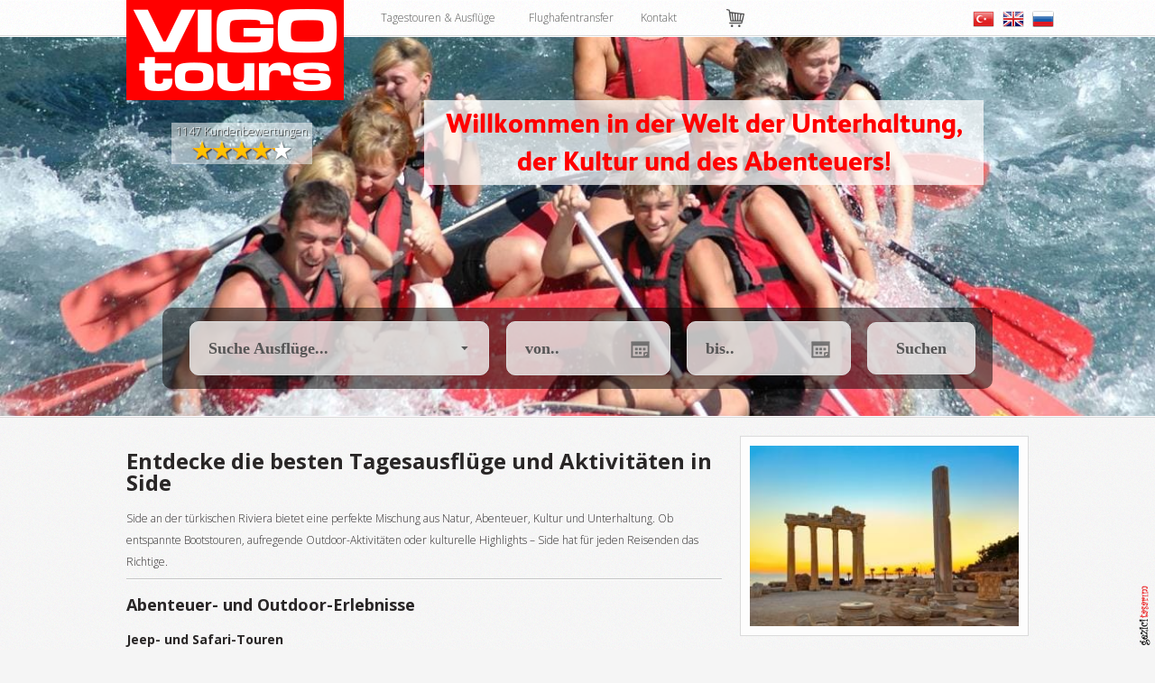

--- FILE ---
content_type: text/html; charset=UTF-8
request_url: https://www.vigotour.com/ge/taegliche-ausfluege-aktivitaeten/myra-kekova-santa-nikolaus-bootstour-versunkene-stadt-25.html
body_size: 3565
content:
<!DOCTYPE HTML PUBLIC "-//W3C//DTD HTML 4.01 Transitional//EN" "http://www.w3.org/TR/html4/loose.dtd">
<!--<!DOCTYPE html PUBLIC "-//W3C//DTD XHTML 1.0 Transitional//EN" "http://www.w3.org/TR/xhtml1/DTD/xhtml1-transitional.dtd">-->
<html  lang='de' xml:lang='de'><head>
<!-- <html xmlns="http://www.w3.org/1999/xhtml"  lang='de' xml:lang='de'><head> -->
<meta http-equiv="Content-Type" content="text/html; charset=UTF-8">
<meta name="description" content="Versunkene Stadt Kekova und Myra Tour von Side, Türkei. Dieser Tagesausflug führt Sie zu den einzigartigen Felsengräbern von Myra sowie der St. Claus-Kirche und der Bootsfahrt entlang der versunkenen Stadt.">
<meta name="keywords" content="side türkei lykischen gräber, side türkei ausflüge, felsengräber von lykien ab side">
<meta name="robots" content="index,follow">
<meta name="revisit-after" content="1 days">
<meta name="distribution" content="global">
<meta name="category" content="Travel">
<meta name="identifier-url" content="www.vigotour.com">
<meta name="organisation" content="VigoTours">
<meta name="public" content="yes">
<meta name="audience" content="all">
<meta name="author" content="Vigotour - www.vigotour.com">
<meta name="copyright" content="copyright 2014 by Vigo Tours">
<meta name="page-topic" content="Vigo Tours"> 


<title>Ausflug nach Lykische Myra und versunkene Stadt - Vigo Tours</title>
<link rel="shortcut icon" href="/images/icon.ico" >
<link rel="icon" type="image/png" href="/images/icon.jpg" >
<!--<link href='https://fonts.googleapis.com/css?family=Ubuntu:300,400,700italic&subset=latin,latin-ext' rel='stylesheet' type='text/css'>-->

<link href="https://fonts.googleapis.com/css?family=Open+Sans:300,400,700&subset=latin-ext" rel="stylesheet">

<script type='text/javascript' src='/js/jquery-1.7.1.min.js'></script>
<script type='text/javascript' src='/js/jquery.mobile.customized.min.js'></script>
<script type='text/javascript' src='/js/jquery.easing.1.3.js'></script> 
<script type='text/javascript' src='/js/camera.min.js'></script> 
<script type='text/javascript' src='/js/gezgin.js?v1'></script>
<script type='text/javascript' src='/js/jquery-ui-1.10.3.custom.min.js'></script> 
<link href="/css/jquery-ui-1.10.3.custom.min.css" rel="stylesheet" type="text/css">
<link href="/css/camera.css" rel="stylesheet" type="text/css">
<link href="/css/style.css?v7" rel="stylesheet" type="text/css">

<link rel="stylesheet" href="/css/vigotour.css">
<link rel="stylesheet" href="/css/animation.css"><!--[if IE 7]><link rel="stylesheet" href="https://www.vigotour.com/css/vigotour-ie7.css"><![endif]-->



<script type='text/javascript' src='/js/ui.datepicker-de.js'></script>
 






<script>
  (function(i,s,o,g,r,a,m){i['GoogleAnalyticsObject']=r;i[r]=i[r]||function(){
  (i[r].q=i[r].q||[]).push(arguments)},i[r].l=1*new Date();a=s.createElement(o),
  m=s.getElementsByTagName(o)[0];a.async=1;a.src=g;m.parentNode.insertBefore(a,m)
  })(window,document,'script','//www.google-analytics.com/analytics.js','ga');

  ga('create', 'UA-633145-1', 'vigotour.com');
  ga('send', 'pageview');

</script>



	
	<script type="text/javascript">
	$(document).ready(function() {
		$('a.login-window').click(function() {
			var loginBox = $(this).attr('href');
			$(loginBox).fadeIn(300);
			return false;
		});
		$('a.close').live('click', function() { 
		$('.login-popup').fadeOut(300 ); 
		return false;
		});
		$('.gezginMenu > li').bind('mouseover', openSubMenu);
		$('.gezginMenu > li').bind('mouseout', closeSubMenu);
		function openSubMenu() { $(this).find('ul').css('visibility', 'visible'); };
		function closeSubMenu() { $(this).find('ul').css('visibility', 'hidden'); };
	});

	</script>
	
	

</head>
<!--<body oncontextmenu="return false" onselectstart="return false" ondragstart="return false">-->
<body>
<div id="ust">
	<div id="ust-alan">

<div id='ust-alan-logo'><a href='/ge/index.html'><img src='/images/logo.png' alt='Vigotours' border=0  height=90></a></div><div id='ust-alan-yazi'><ul class='gezginMenu'><li><a href='/ge/index.html' id='link-menu' class='usticon'><i class='icon-home'></i></a></li><li><span id='menuyazi'>Tagestouren & Ausflüge</span><ul><li><a href='/ge/yers/antalya/ausfluege-in-istanbul-7.html' id='link-menu'>Ausflüge in Istanbul</a></li></ul></li><li><a href='/ge/yers/antalya/flughafentransfer-16.html' id='link-menu'>Flughafentransfer</a></li><li><a href='/ge/kontakt-c.html' id='link-menu'>Kontakt</a></li>			<li>

<!--
<form action="" method="post">	
		<select name="para" onchange="this.form.submit()">
			<option value="d">US$</option>
			<option value="e" selected>€ Euro</option>
			<option value="p">£ B.Pfund</option>
			<option value="t">T.Lira</option>
		</select>
	</form>
-->









			</li>
</ul><a id='scyer' href='/ge/der Warenkorb-s.html'>
				<div id='sc-icon' style='top:5px;'><img src='/images/sepet.png' width=20></div>
				
			</a>

	<div style='position:relative; margin-right:0px; margin-top:10px;'>
		<a href='/tr/index.html' id='link-bayrak'><img height=18 src='/images/flags/tr.png' border=0 style='border:2px solid white' alt=''></a><a href='/en/index.html' style='margin-left:5px' id='link-bayrak'><img height=18 src='/images/flags/en.png' border=0 style='border:2px solid white' alt=''></a><a href='/ru/index.html' style='margin-left:5px' id='link-bayrak'><img height=18 src='/images/flags/ru.png' border=0 style='border:2px solid white' alt=''></a>			
<!--		<select name="bayrak" onchange="window.location=this.value;" style="margin-top:0px;">
			 <option value="/tr/index.html">Türkisch</option>			 <option value="/en/index.html">Englisch</option>			 <option value="/ge/index.html" selected>Deutsch</option>			 <option value="/ru/index.html">Русский</option>											</select>-->

					</div>
			
			

		
		
		</div>
	</div>
</div>















<div id="alan">
	<div id='alan'>
		<br><br><br><p align='center'><img src='/images/logo.png'></p>
		<br><p align='center' style='font-style:italic; font-size:18px; font-weight:700' >Die Tour ist vorübergehend nicht zur Buchung verfügbar.<br>Sie werden in 3 Sekunden zur Hauptseite geleitet.</p>
		</div>
		<script>setTimeout(function () { window.location.href = '/ge/index.html'; }, 3000);</script>
		
	<div class="clear"></div>
</div>


<div id="slider-cizgi"></div>
<div id="alt"><div id="alt-alan"><div id="alt-alan-sol">

	
		
<div id='alt-alan-sol-alan'><a href='/ge/yers/antalya/ausfluege-in-istanbul-7.html' id='link-alt'>Ausflüge in Istanbul</a></div><div id='alt-alan-sol-alan'><a href='/ge/hochzeit-in-der-tuerkei-wit.html' id='link-alt'>Hochzeit in der Türkei</a><a href='/ge/gesundheitsreise-mt.html' id='link-alt'>Gesundheitsreise</a><a href='/ge/golf-in-belek-gib.html' id='link-alt'>Golf in Belek</a><a href='/ge/hotelreservierungen-ors.html' id='link-alt'>Hotelreservierungen</a><a href='/ge/flughafentransfer-hts.html' id='link-alt'>Flughafentransfer</a><a href='/ge/autovermietung-anfrage-racs.html' id='link-alt'>Autovermietung Anfrage</a></div><div id='alt-alan-sol-alan'><a href='/ge/index.html' id='link-alt'>Hauptseite</a><a href='/ge/ueber-uns-au.html' id='link-alt'>Über Uns</a><a href='/ge/kontakt-c.html' id='link-alt'>Kontakt</a></div><div id='alt-alan-sol-alan' style='margin-right:20px'><a href='/ge/institutioneller-hb.html' id='link-alt'>Institutioneller</a><a href='/ge/faq-haeufige-fragen-sss.html' id='link-alt'>FAQ - Häufige Fragen</a><a href='/ge/datenschutzrichtlinie-gp.html' id='link-alt'>Datenschutzrichtlinie</a><a href='/ge/agb-ks.html' id='link-alt'>AGB</a><a href='/ge/blog-vigo.html' id='link-alt'>Blog</a></div>		
</div>




<div id="alt-alan-sag">

	<div class='alt-alan-sag-alan'>
	
	<a href='https://www.vigotour.com/tr/index.html' id='link-bayrak'><img width=24 height=18 src='https://www.vigotour.com/images/flags/tr.png' border=0 style='border:2px solid #838385' alt=''></a><a href='https://www.vigotour.com/en/index.html' style='margin-left:5px' id='link-bayrak'><img width=24 height=18 src='https://www.vigotour.com/images/flags/en.png' border=0 style='border:2px solid #838385' alt=''></a><a href='https://www.vigotour.com/ge/index.html' style='margin-left:5px;' id='link-bayrak'><img width=24 height=18 src='https://www.vigotour.com/images/flags/ge.png' border=0 style='border:2px solid red' alt=''></a><a href='https://www.vigotour.com/ru/index.html' style='margin-left:5px' id='link-bayrak'><img width=24 height=18 src='https://www.vigotour.com/images/flags/ru.png' border=0 style='border:2px solid #838385' alt=''></a>	</div>
	
	
	

	<div class='alt-alan-sag-alan'>
					<div id="fb-root"></div>
			<script>(function(d, s, id) {
			  var js, fjs = d.getElementsByTagName(s)[0];
			  if (d.getElementById(id)) return;
			  js = d.createElement(s); js.id = id;
			  js.src = "//connect.facebook.net/de_DE/all.js#xfbml=1&appId=540299499420470&version=v2.0";
			  fjs.parentNode.insertBefore(js, fjs);
			}(document, 'script', 'facebook-jssdk'));</script>
			<div class="fb-like" data-href="https://www.facebook.com/vigotours" data-width="180" data-layout="button" data-action="like" data-show-faces="false" data-share="true"></div>
	</div>



	<div class='alt-alan-sag-alan'>
		<a href="http://www.twitter.com/vigotours" id="alt-icon-twitter"></a>
		<a href="http://www.facebook.com/vigotours" id="alt-icon-facebook"></a>
	</div>
	<div class="clear"></div>

</div>



<div class='clear'></div>
<div class='altcizgi'></div>
<div class="clear"></div><div style="padding-top:35px; text-align:center;color:#C0C0C0;">Vigo Turizm Seyahat Acentası - Belge No: A4663<br>Copyright © Seit 2000 | vigotour.com™ All rights reserved.</div>

<!--
<script type="text/javascript">
/* <![CDATA[ */
var google_conversion_id = 989586412;
var google_custom_params = window.google_tag_params;
var google_remarketing_only = true;
/* ]]> */
</script>
<script type="text/javascript" src="//www.googleadservices.com/pagead/conversion.js">
</script>
<noscript>
<div style="display:inline;">
<img height="1" width="1" style="border-style:none;" alt="" src="//googleads.g.doubleclick.net/pagead/viewthroughconversion/989586412/?value=0&amp;guid=ON&amp;script=0"/>
</div>
</noscript>
-->
</div></div>





<div id="gezicitasarim"><a href="https://www.gezicitasarim.com"><img src="/images/gezicitasarim.png" alt="Antalya Web Sayfası" width="13" height="66" border="0"></a></div>

<script defer src="https://static.cloudflareinsights.com/beacon.min.js/vcd15cbe7772f49c399c6a5babf22c1241717689176015" integrity="sha512-ZpsOmlRQV6y907TI0dKBHq9Md29nnaEIPlkf84rnaERnq6zvWvPUqr2ft8M1aS28oN72PdrCzSjY4U6VaAw1EQ==" data-cf-beacon='{"version":"2024.11.0","token":"9f8963f3be7f4083a4a042c5d0576b32","r":1,"server_timing":{"name":{"cfCacheStatus":true,"cfEdge":true,"cfExtPri":true,"cfL4":true,"cfOrigin":true,"cfSpeedBrain":true},"location_startswith":null}}' crossorigin="anonymous"></script>
</body>
</html>


--- FILE ---
content_type: text/html; charset=UTF-8
request_url: https://www.vigotour.com/ge/index.html
body_size: 8269
content:
<!DOCTYPE HTML PUBLIC "-//W3C//DTD HTML 4.01 Transitional//EN" "http://www.w3.org/TR/html4/loose.dtd">
<!--<!DOCTYPE html PUBLIC "-//W3C//DTD XHTML 1.0 Transitional//EN" "http://www.w3.org/TR/xhtml1/DTD/xhtml1-transitional.dtd">-->
<html  lang='de' xml:lang='de'><head>
<!-- <html xmlns="http://www.w3.org/1999/xhtml"  lang='de' xml:lang='de'><head> -->
<meta http-equiv="Content-Type" content="text/html; charset=UTF-8">
<meta name="description" content="Wir organisieren einzigartige Ausflüge, Sehenswürdigkeiten, Aktivitäten, Tagesausflüge und Touren in Antalya - Vigo Tours">
<meta name="keywords" content="ausflüge antalya, tagesausflüge in side, ausflüge side türkei, belek ausflüge, touren in antalya, touren in side, pamukkale ausflug, kappadokien ausflug, ausflüge in alanya, ausflüge in kemer">
<meta name="robots" content="index,follow">
<meta name="revisit-after" content="1 days">
<meta name="distribution" content="global">
<meta name="category" content="Travel">
<meta name="identifier-url" content="www.vigotour.com">
<meta name="organisation" content="VigoTours">
<meta name="public" content="yes">
<meta name="audience" content="all">
<meta name="author" content="Vigotour - www.vigotour.com">
<meta name="copyright" content="copyright 2014 by Vigo Tours">
<meta name="page-topic" content="Vigo Tours"> 


<title>Touren, Ausflüge und Aktivitäten in Antalya - Vigo Tours</title>
<link rel="shortcut icon" href="/images/icon.ico" >
<link rel="icon" type="image/png" href="/images/icon.jpg" >
<!--<link href='https://fonts.googleapis.com/css?family=Ubuntu:300,400,700italic&subset=latin,latin-ext' rel='stylesheet' type='text/css'>-->

<link href="https://fonts.googleapis.com/css?family=Open+Sans:300,400,700&subset=latin-ext" rel="stylesheet">

<script type='text/javascript' src='/js/jquery-1.7.1.min.js'></script>
<script type='text/javascript' src='/js/jquery.mobile.customized.min.js'></script>
<script type='text/javascript' src='/js/jquery.easing.1.3.js'></script> 
<script type='text/javascript' src='/js/camera.min.js'></script> 
<script type='text/javascript' src='/js/gezgin.js?v1'></script>
<script type='text/javascript' src='/js/jquery-ui-1.10.3.custom.min.js'></script> 
<link href="/css/jquery-ui-1.10.3.custom.min.css" rel="stylesheet" type="text/css">
<link href="/css/camera.css" rel="stylesheet" type="text/css">
<link href="/css/style.css?v7" rel="stylesheet" type="text/css">

<link rel="stylesheet" href="/css/vigotour.css">
<link rel="stylesheet" href="/css/animation.css"><!--[if IE 7]><link rel="stylesheet" href="https://www.vigotour.com/css/vigotour-ie7.css"><![endif]-->



<script type='text/javascript' src='/js/ui.datepicker-de.js'></script>
 






<script>
  (function(i,s,o,g,r,a,m){i['GoogleAnalyticsObject']=r;i[r]=i[r]||function(){
  (i[r].q=i[r].q||[]).push(arguments)},i[r].l=1*new Date();a=s.createElement(o),
  m=s.getElementsByTagName(o)[0];a.async=1;a.src=g;m.parentNode.insertBefore(a,m)
  })(window,document,'script','//www.google-analytics.com/analytics.js','ga');

  ga('create', 'UA-633145-1', 'vigotour.com');
  ga('send', 'pageview');

</script>



	
	<script type="text/javascript">
	$(document).ready(function() {
		$('a.login-window').click(function() {
			var loginBox = $(this).attr('href');
			$(loginBox).fadeIn(300);
			return false;
		});
		$('a.close').live('click', function() { 
		$('.login-popup').fadeOut(300 ); 
		return false;
		});
		$('.gezginMenu > li').bind('mouseover', openSubMenu);
		$('.gezginMenu > li').bind('mouseout', closeSubMenu);
		function openSubMenu() { $(this).find('ul').css('visibility', 'visible'); };
		function closeSubMenu() { $(this).find('ul').css('visibility', 'hidden'); };
	});

	</script>
	
	

</head>
<!--<body oncontextmenu="return false" onselectstart="return false" ondragstart="return false">-->
<body>
<div id="ust">
	<div id="ust-alan">

<div id='ust-alan-logo'><a href='/ge/index.html'><img src='/images/logo.png' alt='Vigotours' border=0 ></a><div id='logo-yildiz'>1147 Kundenbewertungen<br><div class='star-ratings-sprite'><span style='width:84%' class='rating'></span></div></div></div><div id='ust-alan-yazi'><ul class='gezginMenu'><li><span id='menuyazi'>Tagestouren & Ausflüge</span><ul><li><a href='/ge/yers/antalya/ausfluege-in-istanbul-7.html' id='link-menu'>Ausflüge in Istanbul</a></li></ul></li><li><a href='/ge/yers/antalya/flughafentransfer-16.html' id='link-menu'>Flughafentransfer</a></li><li><a href='/ge/kontakt-c.html' id='link-menu'>Kontakt</a></li>			<li>

<!--
<form action="" method="post">	
		<select name="para" onchange="this.form.submit()">
			<option value="d">US$</option>
			<option value="e" selected>€ Euro</option>
			<option value="p">£ B.Pfund</option>
			<option value="t">T.Lira</option>
		</select>
	</form>
-->









			</li>
</ul><a id='scyer' href='/ge/der Warenkorb-s.html'>
				<div id='sc-icon' style='top:5px;'><img src='/images/sepet.png' width=20></div>
				
			</a>

	<div style='position:relative; margin-right:0px; margin-top:10px;'>
		<a href='/tr/index.html' id='link-bayrak'><img height=18 src='/images/flags/tr.png' border=0 style='border:2px solid white' alt=''></a><a href='/en/index.html' style='margin-left:5px' id='link-bayrak'><img height=18 src='/images/flags/en.png' border=0 style='border:2px solid white' alt=''></a><a href='/ru/index.html' style='margin-left:5px' id='link-bayrak'><img height=18 src='/images/flags/ru.png' border=0 style='border:2px solid white' alt=''></a>			
<!--		<select name="bayrak" onchange="window.location=this.value;" style="margin-top:0px;">
			 <option value="/tr/index.html">Türkisch</option>			 <option value="/en/index.html">Englisch</option>			 <option value="/ge/index.html" selected>Deutsch</option>			 <option value="/ru/index.html">Русский</option>											</select>-->

					</div>
			
			

		
		
		</div>
	</div>
</div>









<script>jQuery(function(){ jQuery('#camera_slider').camera({ loader: 'none', pagination: false, fx:'random', time:9000, easing: 'easeInOutExpo', hover:false, navigationHover:false, navigation:false, playPause:false, height:'420px' }); });</script>

<div id="slider">
	<div id="slider-resim">
		<div class="camera_wrap camera_emboss" id="camera_slider">
		<div data-src='/images/slider/s14.jpg'><div class='camera_caption'><div id='camera_caption_yazi'><a href='https://vigotours.com/de'>Willkommen in der Welt der Unterhaltung, der Kultur und des Abenteuers!</a></div></div></div><div data-src='/images/slider/s3.jpg'><div class='camera_caption'><div id='camera_caption_yazi'><a href='https://vigotours.com/de'>Willkommen in der Welt der Unterhaltung, der Kultur und des Abenteuers!</a></div></div></div>		</div>
	</div>
	
	<div id="slider-arama"><center><div id="slider-arama-ic">
		<form class="arama-alani" action="/ge/suchen-a.html" name="araform" method="post">
		


<script>
	$(document).ready(function() {
    $(document).click(function() {
        $(".js-ara-select-list").hide();
        $(".js-ara-select").removeClass("is-active");
    });
    selectList();
    $("body").on("click", ".js-ara-select", function(event){
        event.stopPropagation();
    });
});




    function selectList() {
        var select = $(".js-ara-select");
        var select_list = $(".js-ara-select-list");
        $("body").on("click", ".js-ara-select", function(event){
            if ($(this).hasClass("is-active")) {
                select.removeClass("is-active");
                select_list.hide();
            }
            else {
                select.removeClass("is-active");
                select_list.hide();
                $(this).find(".js-ara-select-list").show();
                $(this).addClass("is-active");
            }
            event.stopPropagation();
        });
        $("body").on("click", ".js-ara-select-list li", function(event){
            var id = $(this).attr("data-id");
            var text = $(this).text();
            $(this).parents(".js-ara-select").find(".js-ara-select-text").text(text);
            $(this).parents(".js-ara-select").find(".tur").val(id);
            $(this).parent().hide();
            $(this).parents(".js-ara-select").removeClass("is-active");
            event.stopPropagation();
        });
    }  




</script>

		<div class="js-ara-select">
			<span class="js-ara-select-text">Suche Ausflüge...</span>
			<input type="hidden" class="tur" value="" name="aramatext">
			<ul class="ara-select-list js-ara-select-list">
<li data-id='7'>Ausflüge in Istanbul</li>				
			</ul>
		</div>




			<script>$(function() {
			
			
				$( "#tarihbaslangicsecme" ).datepicker({ dateFormat: 'dd/mm/yy', beforeShow: function (textbox, instance) { instance.dpDiv.css({ marginTop: '-20px', marginLeft: '-20px' }); } });
				$( "#tarihbitissecme" ).datepicker({ dateFormat: 'dd/mm/yy', beforeShow: function (textbox, instance) { instance.dpDiv.css({ marginTop: '-20px', marginLeft: '-20px' }); } });
			});</script>

			<input class="arama-baslangic-text" id="tarihbaslangicsecme" name="baslangictext" type="text" value="" placeholder = "von..">
			<input class="arama-bitis-text" id="tarihbitissecme" name="bitistext" type="text" value="" placeholder = "bis..">


			<input class="arama-button" name="btnarama" type="submit" value="Suchen">
		</form>
	</div></center></div>
</div>
<div id="slider-cizgi"></div>






<div id="alan">
	<div class='clear'></div><div id='anasayfa-yazi'><h1>Entdecke die besten Tagesausfl&uuml;ge und Aktivit&auml;ten in Side</h1>

<p>Side an der t&uuml;rkischen Riviera bietet eine perfekte Mischung aus Natur, Abenteuer, Kultur und Unterhaltung. Ob entspannte Bootstouren, aufregende Outdoor-Aktivit&auml;ten oder kulturelle Highlights &ndash; Side hat f&uuml;r jeden Reisenden das Richtige.</p>

<hr />
<h2>Abenteuer- und Outdoor-Erlebnisse</h2>

<h3>Jeep- und Safari-Touren</h3>

<p><strong><a class="decorated-link" href="https://vigotours.com/de/side-turkei/jeep-safari-abenteuerausflug-von-side" rel="noopener" target="_new">Jeep Safari Abenteuerausflug von Side</a></strong> f&uuml;hrt durch die atemberaubende Landschaft des Taurusgebirges mit Stopps an Aussichtspunkten und in D&ouml;rfern.</p>

<p><strong><a class="decorated-link" href="https://vigotours.com/de/side-turkei/side-quad-safari-abenteuertour" rel="noopener" target="_new">Side Quad Safari Abenteuertour</a></strong> bietet Offroad-Spa&szlig; auf aufregenden Trails und in der Natur rund um Side.</p>

<p><strong><a class="decorated-link" href="https://vigotours.com/de/side-turkei/buggy-safari-tour-spa-und-abenteuer-in-side" rel="noopener" target="_new">Buggy Safari Tour &ndash; Spa&szlig; und Abenteuer in Side</a></strong> kombiniert Geschwindigkeit, Abenteuer und Naturerlebnisse f&uuml;r Gruppen und Freunde.</p>

<p><strong><a class="decorated-link" href="https://vigotours.com/de/side-turkei/wildwasser-rafting-tour-von-hotels-in-side" rel="noopener" target="_new">Wildwasser Rafting Tour von Hotels in Side</a></strong> garantiert Nervenkitzel auf den Fl&uuml;ssen der Region mit professioneller Betreuung.</p>

<p><strong><a class="decorated-link" href="https://vigotours.com/de/side-turkei/highland-reittour-in-der-natur-der-wildpferde-des-taurus" rel="noopener" target="_new">Highland-Reittour in der Natur der Wildpferde des Taurus</a></strong> f&uuml;hrt zu atemberaubenden Panoramen und authentischen Naturerlebnissen hoch zu Ross.</p>

<p><strong><a class="decorated-link" href="https://vigotours.com/de/side-turkei/reiten-an-den-str-nden-von-side-antalya" rel="noopener" target="_new">Reiten an den Str&auml;nden von Side, Antalya</a></strong> bietet die perfekte Kombination aus Natur und Strand f&uuml;r Pferdeliebhaber.</p>

<hr />
<h3>Kombi- und Naturtouren</h3>

<p><strong><a class="decorated-link" href="https://vigotours.com/de/side-turkei/kombitour-green-canyon-und-green-lake-ab-side" rel="noopener" target="_new">Kombitour Green Canyon und Green Lake ab Side</a></strong> verbindet Bootsfahrt, Naturpanoramen und entspannte Badepausen.</p>

<p><strong><a class="decorated-link" href="https://vigotours.com/de/side-turkei/green-canyon-staudamm-natur-landschaft-badepause" rel="noopener" target="_new">Green Canyon &ndash; Staudamm, Natur, Landschaft &amp; Badepause</a></strong> bietet eine entspannte Bootsfahrt in einer der sch&ouml;nsten Landschaften der Region.</p>

<p><strong><a class="decorated-link" href="https://vigotours.com/de/side-turkei/tagesausflug-von-side-zum-adler-canyon-und-zur-natur" rel="noopener" target="_new">Tagesausflug von Side zum Adler Canyon und zur Natur</a></strong> kombiniert Abenteuer, Naturwanderungen und Panoramaausblicke.</p>

<p><strong><a class="decorated-link" href="https://vigotours.com/de/side-turkei/ormana-dorf-und-die-goldene-wiege-hohle" rel="noopener" target="_new">Ormana Dorf und die Goldene Wiege H&ouml;hle</a></strong> ist ideal f&uuml;r Naturliebhaber und Geschichtsinteressierte.</p>

<p><strong><a class="decorated-link" href="https://vigotours.com/de/side-turkei/ausflug-ins-versteckte-paradies-von-side" rel="noopener" target="_new">Ausflug ins Versteckte Paradies von Side</a></strong> zeigt unbekannte Buchten, Naturpfade und abgelegene Str&auml;nde.</p>

<hr />
<h2>Bootstouren und Wassererlebnisse</h2>

<h3>Tages- und Sunset-Touren</h3>

<p><strong><a class="decorated-link" href="https://vigotours.com/de/side-turkei/bootstour-bei-sonnenuntergang-in-side" rel="noopener" target="_new">Bootstour bei Sonnenuntergang in Side</a></strong> bietet romantische Momente auf dem Wasser und malerische Ausblicke.</p>

<p><strong><a class="decorated-link" href="https://vigotours.com/de/side-turkei/private-bootsfahrt-entlang-der-kusten-in-side" rel="noopener" target="_new">Private Bootsfahrt entlang der K&uuml;sten in Side</a></strong> ist ideal f&uuml;r exklusive Erlebnisse mit Familie oder Freunden.</p>

<p><strong><a class="decorated-link" href="https://vigotours.com/de/side-turkei/bootsfahrt-am-fluss-manavgat-wasserfall-und-basar" rel="noopener" target="_new">Bootsfahrt am Fluss Manavgat, Wasserfall und Basar</a></strong> kombiniert Natur, Kultur und Shopping.</p>

<p><strong><a class="decorated-link" href="https://vigotours.com/de/side-turkei/tagesausflug-von-side-zur-insel-suluada" rel="noopener" target="_new">Tagesausflug von Side zur Insel Suluada</a></strong> bietet kristallklares Wasser, Schwimmen und idyllische Str&auml;nde.</p>

<p><strong><a class="decorated-link" href="https://vigotours.com/de/side-turkei/piratenbootfahrt-big-kral-von-side" rel="noopener" target="_new">Piratenbootfahrt Big Kral von Side</a></strong> ist perfekt f&uuml;r Familien und Kinder, voller Spa&szlig; und Unterhaltung.</p>

<hr />
<h3>Wasser- und Abenteueraktivit&auml;ten</h3>

<p><strong><a class="decorated-link" href="https://vigotours.com/de/side-turkei/tauchen-in-side-turkei" rel="noopener" target="_new">Tauchen in Side, T&uuml;rkei</a></strong> er&ouml;ffnet die Unterwasserwelt f&uuml;r Anf&auml;nger und zertifizierte Taucher.</p>

<p><strong><a class="decorated-link" href="https://vigotours.com/de/side-turkei/angeln-in-side-turkei" rel="noopener" target="_new">Angeln in Side, T&uuml;rkei</a></strong> bietet entspannte Angelm&ouml;glichkeiten im Mittelmeer.</p>

<p><strong><a class="decorated-link" href="https://vigotours.com/de/side-turkei/hochseeangel-ausflug-in-side" rel="noopener" target="_new">Hochseeangel-Ausflug in Side</a></strong> richtet sich an erfahrene Angler auf der Suche nach gro&szlig;en Fischen.</p>

<p><strong><a class="decorated-link" href="https://vigotours.com/de/side-turkei/delfin-bootsfahrt-in-side-mit-abholung-und-mittagessen" rel="noopener" target="_new">Delfin-Bootsfahrt in Side mit Abholung und Mittagessen</a></strong> kombiniert Delfinbeobachtung, Schwimmen und kulinarische Erlebnisse.</p>

<p><strong><a class="decorated-link" href="https://vigotours.com/de/side-turkei/delphinshow-und-schwimmen-mit-den-delphinen-in-side" rel="noopener" target="_new">Delphinshow und Schwimmen mit den Delphinen in Side</a></strong> erm&ouml;glicht interaktive Begegnungen in sicherer Umgebung.</p>

<p><strong><a class="decorated-link" href="https://vigotours.com/de/side-turkei/aqualand-wasserwelttour-ab-side" rel="noopener" target="_new">Aqualand Wasserwelttour ab Side</a></strong> sorgt f&uuml;r Spa&szlig; und Action f&uuml;r die ganze Familie.</p>

<p><strong><a class="decorated-link" href="https://vigotours.com/de/side-turkei/side-aquapark-waterplanet-tour-von-side" rel="noopener" target="_new">Side Aquapark Waterplanet Tour von Side</a></strong> bietet Wasserrutschen, Pools und Unterhaltung f&uuml;r Kinder und Erwachsene.</p>

<hr />
<h2>Kultur, Shows und Unterhaltung</h2>

<p><strong><a class="decorated-link" href="https://vigotours.com/de/side-turkei/land-of-legends-abendshow-ab-side-hotels-copy" rel="noopener" target="_new">Land of Legends Abendshow ab Side Hotels</a></strong> zeigt eine spektakul&auml;re Parade aus Licht, Musik und Themenauftritten.</p>

<p><strong><a class="decorated-link" href="https://vigotours.com/de/side-turkei/ausflug-von-side-nach-the-land-of-legends" rel="noopener" target="_new">Ausflug von Side nach The Land of Legends</a></strong> verbindet Freizeitpark, Shows und Abenteuer in einem Erlebnis.</p>

<p><strong><a class="decorated-link" href="https://vigotours.com/de/side-turkei/fire-of-anatolia-tanzshow-von-side" rel="noopener" target="_new">Fire of Anatolia Tanzshow von Side</a></strong> beeindruckt mit traditioneller t&uuml;rkischer Tanzkunst und spektakul&auml;rer Choreografie.</p>

<p><strong><a class="decorated-link" href="https://vigotours.com/de/side-turkei/side-troy-tanzshow-in-der-aspendos-arena" rel="noopener" target="_new">Side Troy Tanzshow in der Aspendos Arena</a></strong> kombiniert Theater, Tanz und Geschichte an einem einzigartigen Ort.</p>

<p><strong><a class="decorated-link" href="https://vigotours.com/de/side-turkei/side-aspendos-opern-und-ballettfestival" rel="noopener" target="_new">Side Aspendos Opern- und Ballettfestival</a></strong> erm&ouml;glicht kulturelle Highlights in einer historischen Arena.</p>

<p><strong><a class="decorated-link" href="https://vigotours.com/de/side-turkei/traditionelles-abendessen-mit-einer-familie-nahe-side" rel="noopener" target="_new">Traditionelles Abendessen mit einer Familie nahe Side</a></strong> bietet authentische t&uuml;rkische K&uuml;che und kulturellen Austausch.</p>

<p><strong><a class="decorated-link" href="https://vigotours.com/de/side-turkei/kunst-und-kulturveranstaltungen-im-antiken-side-theater" rel="noopener" target="_new">Kunst- und Kulturveranstaltungen im antiken Side-Theater</a></strong> kombinieren Geschichte, Architektur und kulturelle Darbietungen.</p>

<p><strong><a class="decorated-link" href="https://vigotours.com/de/side-turkei/side-disco-party-nacht-mit-starcraft-yacht" rel="noopener" target="_new">Side Disco Party Nacht mit Starcraft Yacht</a></strong> garantiert Spa&szlig;, Musik und Nachtleben auf dem Wasser.</p>

<hr />
<h2>St&auml;dte- und Tagesausfl&uuml;ge</h2>

<p><strong><a class="decorated-link" href="https://vigotours.com/de/side-turkei/antalya-stadt-und-antalya-attraktionen-ausflug-von-side" rel="noopener" target="_new">Antalya Stadt und Antalya Attraktionen &ndash; Ausflug von Side</a></strong> zeigt historische Sehensw&uuml;rdigkeiten, moderne Attraktionen und Panoramen.</p>

<p><strong><a class="decorated-link" href="https://vigotours.com/de/side-turkei/stadtrundfahrt-von-side-nach-alanya" rel="noopener" target="_new">Stadtrundfahrt von Side nach Alanya</a></strong> kombiniert Geschichte, Str&auml;nde und lokale M&auml;rkte.</p>

<p><strong><a class="decorated-link" href="https://vigotours.com/de/side-turkei/ausflug-von-side-nach-kekova-versunkene-stadt" rel="noopener" target="_new">Ausflug von Side nach Kekova &ndash; Versunkene Stadt</a></strong> erkundet die antiken Ruinen und die K&uuml;stenlandschaft.</p>

<p><strong><a class="decorated-link" href="https://vigotours.com/de/side-turkei/tagesausflug-nach-pamukkale-von-side" rel="noopener" target="_new">Tagesausflug nach Pamukkale von Side</a></strong> f&uuml;hrt zu den ber&uuml;hmten wei&szlig;en Terrassen und antiken St&auml;dten.</p>

<p><strong><a class="decorated-link" href="https://vigotours.com/de/side-turkei/pamukkale-tour-von-side-uber-den-salda-see" rel="noopener" target="_new">Pamukkale Tour von Side &uuml;ber den Salda-See</a></strong> kombiniert Naturerlebnisse und kulturelle Highlights.</p>

<p><strong><a class="decorated-link" href="https://vigotours.com/de/side-turkei/2-tagesausflug-nach-kappadokien-von-side" rel="noopener" target="_new">2-Tagesausflug nach Kappadokien von Side</a></strong> bietet ein komfortables Erlebnis inklusive Unterkunft und F&uuml;hrungen.</p>

<p><strong><a class="decorated-link" href="https://vigotours.com/de/side-turkei/3-tagesausflug-nach-kappadokien-ab-side-turkei" rel="noopener" target="_new">3-Tagesausflug nach Kappadokien ab Side, T&uuml;rkei</a></strong> erweitert das Programm f&uuml;r tiefgehende Entdeckungstouren.</p>

<p><strong><a class="decorated-link" href="https://vigotours.com/de/side-turkei/tagesausflug-von-side-zur-insel-suluada" rel="noopener" target="_new">Tagesausflug von Side zur Insel Suluada</a></strong> ideal f&uuml;r Badepausen und Naturgenuss.</p>

<p><strong><a class="decorated-link" href="https://vigotours.com/de/side-turkei/hei-luftballonfahrt-in-pamukkale-von-side" rel="noopener" target="_new">Hei&szlig;e-Luftballonfahrt in Pamukkale von Side</a></strong> erm&ouml;glicht Panorama-Luftaufnahmen der UNESCO-St&auml;tten.</p>

<p><strong><a class="decorated-link" href="https://vigotours.com/de/side-turkei/ausflug-zum-alanya-weihnachtsmarkt-ab-side" rel="noopener" target="_new">Ausflug zum Alanya Weihnachtsmarkt ab Side</a></strong> verbindet Kultur, Tradition und Shopping.</p>

<p><strong><a class="decorated-link" href="https://vigotours.com/de/side-turkei/sapadere-canyon-ausflug-in-alanya" rel="noopener" target="_new">Sapadere Canyon Ausflug in Alanya</a></strong> bietet Wanderungen, Naturpanoramen und Wasserf&auml;lle.</p>

<p><strong><a class="decorated-link" href="https://vigotours.com/de/antalya-turkei/tagesausflug-von-antalya-nach-istanbul" rel="noopener" target="_new">Tagesausflug von Antalya nach Istanbul</a></strong> ist ein vollgepackter Kulturtag in der Metropole.</p>

<hr />
<h2>FAQ &ndash; Side Tours und Aktivit&auml;ten</h2>

<p>Sind die Touren f&uuml;r Familien mit Kindern geeignet?<br />
Ja, viele Bootstouren, Freizeitparks und Shows sind kinderfreundlich. Abenteueraktivit&auml;ten haben Alters- oder Gr&ouml;&szlig;enbeschr&auml;nkungen.</p>

<p>Brauche ich T&uuml;rkischkenntnisse?<br />
Nein, die meisten Touren werden auf Englisch gef&uuml;hrt; einige Guides sprechen auch andere Sprachen.</p>

<p>Was sollte ich zu Abenteuer-Touren mitbringen?<br />
Bequeme Kleidung, festes Schuhwerk, Badebekleidung, Sonnencreme, Wasser und Kamera.</p>

<p>Sind Mahlzeiten inklusive?<br />
Halbtagestouren in der Regel nicht, Volltagestouren und mehrt&auml;gige Touren oft schon.</p>

<p>Sind Hoteltransfers inklusive?<br />
Ja, die meisten Touren beinhalten Abholung und R&uuml;cktransfer.</p>

<p>Kann ich auch alleine an Gruppen-Touren teilnehmen?<br />
Ja, Solo-Reisende sind willkommen. Private Touren sind ebenfalls m&ouml;glich.</p>

<p>Brauche ich eine Reiseversicherung?<br />
F&uuml;r Abenteueraktivit&auml;ten wie Rafting, Paragliding oder Tauchen wird sie empfohlen.</p>

<p>Enthalten Mehrtagestouren &Uuml;bernachtungen?<br />
Ja, Cappadocia- oder Pamukkale-Touren beinhalten Unterkunft, Transfers und F&uuml;hrungen.</p>


<br>
<div style='float:left;'>
	<a href='http://www.tripadvisor.de/Attraction_Review-g297968-d2108999-Reviews-VIGOTOUR_Day_Tours-Side_Manavgat_Turkish_Mediterranean_Coast.html' target="_blank"><img border=0 src='https://www.vigotour.com/images/tripadvisor.png' alt='Vigotours' height="25"></a></div>

<div class='clear'></div>


</div>


<div id="anasayfa-reklam">
	

	
    <script>
		jQuery(function(){
			jQuery('#reklam1_slider').camera({
				loader: 'none',
				pagination: false,
				fx:'random',
				time:9000,
				easing: 'easeInOutExpo',
				hover:false,
				playPause:false,
				width:'298px',
				navigation:false,
				height:'200px'
			});
			jQuery('#reklam2_slider').camera({
				loader: 'none',
				pagination: false,
				fx:'random',
				time:9000,
				easing: 'easeInOutExpo',
				hover:false,
				playPause:false,
				width:'298px',
				navigation:false,
				height:'200px'
			});
		});
	</script>


<div id='anasayfa-reklam-kutu'><div class='camera_wrap camera_emboss' id='reklam1_slider'><div data-src='/images/reklamlar/313_ge.jpg' data-link='https://vigotours.com/de'></div><div data-src='/images/reklamlar/315_ge.jpg' data-link='https://vigotours.com/de'></div></div><div class='clear'></div></div><div id='anasayfa-reklam-kutu' style='margin-bottom:0'><div class='camera_wrap camera_emboss' id='reklam2_slider'><div data-src='/images/reklamlar/308_ge.jpg' data-link='https://vigotours.com/de'></div><div data-src='/images/reklamlar/319_ge.jpg' data-link='https://vigotours.com/de'></div><div data-src='/images/reklamlar/301_ge.jpg' data-link='https://vigotours.com/de'></div></div><div class='clear'></div></div>	
</div>	
	
	
	
	

	<div class="clear"></div>
</div>


<div id="slider-cizgi"></div>
<div id="alt"><div id="alt-alan"><div id="alt-alan-sol">

	
		
<div id='alt-alan-sol-alan'><a href='/ge/yers/antalya/ausfluege-in-istanbul-7.html' id='link-alt'>Ausflüge in Istanbul</a></div><div id='alt-alan-sol-alan'><a href='/ge/hochzeit-in-der-tuerkei-wit.html' id='link-alt'>Hochzeit in der Türkei</a><a href='/ge/gesundheitsreise-mt.html' id='link-alt'>Gesundheitsreise</a><a href='/ge/golf-in-belek-gib.html' id='link-alt'>Golf in Belek</a><a href='/ge/hotelreservierungen-ors.html' id='link-alt'>Hotelreservierungen</a><a href='/ge/flughafentransfer-hts.html' id='link-alt'>Flughafentransfer</a><a href='/ge/autovermietung-anfrage-racs.html' id='link-alt'>Autovermietung Anfrage</a></div><div id='alt-alan-sol-alan'><a href='/ge/index.html' id='link-alt'>Hauptseite</a><a href='/ge/ueber-uns-au.html' id='link-alt'>Über Uns</a><a href='/ge/kontakt-c.html' id='link-alt'>Kontakt</a></div><div id='alt-alan-sol-alan' style='margin-right:20px'><a href='/ge/institutioneller-hb.html' id='link-alt'>Institutioneller</a><a href='/ge/faq-haeufige-fragen-sss.html' id='link-alt'>FAQ - Häufige Fragen</a><a href='/ge/datenschutzrichtlinie-gp.html' id='link-alt'>Datenschutzrichtlinie</a><a href='/ge/agb-ks.html' id='link-alt'>AGB</a><a href='/ge/blog-vigo.html' id='link-alt'>Blog</a></div>		
</div>




<div id="alt-alan-sag">

	<div class='alt-alan-sag-alan'>
	
	<a href='https://www.vigotour.com/tr/index.html' id='link-bayrak'><img width=24 height=18 src='https://www.vigotour.com/images/flags/tr.png' border=0 style='border:2px solid #838385' alt=''></a><a href='https://www.vigotour.com/en/index.html' style='margin-left:5px' id='link-bayrak'><img width=24 height=18 src='https://www.vigotour.com/images/flags/en.png' border=0 style='border:2px solid #838385' alt=''></a><a href='https://www.vigotour.com/ge/index.html' style='margin-left:5px;' id='link-bayrak'><img width=24 height=18 src='https://www.vigotour.com/images/flags/ge.png' border=0 style='border:2px solid red' alt=''></a><a href='https://www.vigotour.com/ru/index.html' style='margin-left:5px' id='link-bayrak'><img width=24 height=18 src='https://www.vigotour.com/images/flags/ru.png' border=0 style='border:2px solid #838385' alt=''></a>	</div>
	
	
	

	<div class='alt-alan-sag-alan'>
					<div id="fb-root"></div>
			<script>(function(d, s, id) {
			  var js, fjs = d.getElementsByTagName(s)[0];
			  if (d.getElementById(id)) return;
			  js = d.createElement(s); js.id = id;
			  js.src = "//connect.facebook.net/de_DE/all.js#xfbml=1&appId=540299499420470&version=v2.0";
			  fjs.parentNode.insertBefore(js, fjs);
			}(document, 'script', 'facebook-jssdk'));</script>
			<div class="fb-like" data-href="https://www.facebook.com/vigotours" data-width="180" data-layout="button" data-action="like" data-show-faces="false" data-share="true"></div>
	</div>



	<div class='alt-alan-sag-alan'>
		<a href="http://www.twitter.com/vigotours" id="alt-icon-twitter"></a>
		<a href="http://www.facebook.com/vigotours" id="alt-icon-facebook"></a>
	</div>
	<div class="clear"></div>

</div>



<div class='clear'></div>
<div class='altcizgi'></div>
<div class="clear"></div><div style="padding-top:35px; text-align:center;color:#C0C0C0;">Vigo Turizm Seyahat Acentası - Belge No: A4663<br>Copyright © Seit 2000 | vigotour.com™ All rights reserved.</div>

<!--
<script type="text/javascript">
/* <![CDATA[ */
var google_conversion_id = 989586412;
var google_custom_params = window.google_tag_params;
var google_remarketing_only = true;
/* ]]> */
</script>
<script type="text/javascript" src="//www.googleadservices.com/pagead/conversion.js">
</script>
<noscript>
<div style="display:inline;">
<img height="1" width="1" style="border-style:none;" alt="" src="//googleads.g.doubleclick.net/pagead/viewthroughconversion/989586412/?value=0&amp;guid=ON&amp;script=0"/>
</div>
</noscript>
-->
</div></div>





<div id="gezicitasarim"><a href="https://www.gezicitasarim.com"><img src="/images/gezicitasarim.png" alt="Antalya Web Sayfası" width="13" height="66" border="0"></a></div>

<script defer src="https://static.cloudflareinsights.com/beacon.min.js/vcd15cbe7772f49c399c6a5babf22c1241717689176015" integrity="sha512-ZpsOmlRQV6y907TI0dKBHq9Md29nnaEIPlkf84rnaERnq6zvWvPUqr2ft8M1aS28oN72PdrCzSjY4U6VaAw1EQ==" data-cf-beacon='{"version":"2024.11.0","token":"9f8963f3be7f4083a4a042c5d0576b32","r":1,"server_timing":{"name":{"cfCacheStatus":true,"cfEdge":true,"cfExtPri":true,"cfL4":true,"cfOrigin":true,"cfSpeedBrain":true},"location_startswith":null}}' crossorigin="anonymous"></script>
</body>
</html>


--- FILE ---
content_type: text/css
request_url: https://www.vigotour.com/css/style.css?v7
body_size: 9208
content:
@charset "utf-8";
/*Ubuntu*/
html {
	font-size: 62.5%;
}
body {
	font-size: 12px;
}
html,body {margin:0; padding:0; height:100%; min-width: 1050px; font-family: 'Open Sans', sans-serif; color:#292626; font-weight: 300; /*font-size:12px;*/ line-height:24px; background:url("../images/bg.png") #f5f5f5; }
.clear {clear:both;}
p { margin:0; }

a { text-decoration: none; }

#ust {
	width:100%;
	height:41px;
	background:url("https://www.vigotour.com/images/ust_bg.png") #fbfffb;
}

#ust-alan {
	width:1000px;
	height:39px;
	margin:0 auto;
}

#ust-alan-logo {
	width:250px;
	float:left;
	position:absolute;
	z-index:2;
}

#ust-alan-yazi {
	width:780px;
	margin-left:250px;
	float:left;
	text-align:right;
}




/*style the gezgin menu*/
.gezginMenu { margin:0 0 0 10px; padding:0; position:relative; z-index:2; }


.gezginMenu li { list-style:none; float:left; }

.gezginMenu li a{ color:#f9f9f9; }

.usticon i {
	font-size: 18px;
	line-height: 20px;
	padding: 10px;
	display: block;
}




.gezginMenu li a:link, .myMenu li a:visited {
	line-height:40px;
	display:block;
	padding:0 20px;
	font-size:14px;
	color:#f9f9f9;
	text-decoration:none;
}

.gezginMenu li #menuyazi {
	cursor:pointer;
	display:block;
	line-height:40px;
	color:#555555;
	padding:0 22px;
	margin:0;
}



/*style the sub menu*/
.gezginMenu li ul {
	background: #efefef;
	text-align: center;
	position:absolute;
	visibility:hidden;
	margin:0;
	padding:0;
	width: 180px;
	border-top:1px solid #B6B6B6;
}

.gezginMenu li ul li {
	display:inline;
	float:none;
}

.gezginMenu li ul li a:link, .gezginMenu li ul li a:visited {
	width:auto;
	border-bottom:1px solid #B6B6B6;
	border-left:1px solid #B6B6B6;
	border-right:1px solid #B6B6B6;
	color:#f9f9f9;
	line-height: 36px !important;
}


.gezginMenu li ul li a:hover {
	border-bottom:1px solid #B6B6B6;
	border-left:1px solid #B6B6B6;
	border-right:1px solid #B6B6B6;
	color:#FFBF00;
}







#link-menu{
	line-height:40px;
	text-decoration:none;
	color:#555555;
	font-size:12px;
	padding:0 15px;
}



#link-menu:hover{
	color:#E20000;
}



#link-menu img{
	vertical-align:middle;
}

#link-bayrak img{
	position: relative;
	z-index: 15;
}

#link-alt{
	text-decoration:none;
	color:#C0C0C0;
	font-size:12px;
	display:block;
}
#link-alt:hover{
	color:#fff;
}

#slider {
	width:100%;
	height:420px;
	background:#999999;
}

#ic-slider {
	width:100%;
	height:220px;
	background:#999999;
}

#slider-arama {
	width:100%;
	margin-top:300px;
	position:absolute;
}

#slider-arama-ic {
	width:890px;
	height:60px;
	display:block;
	padding:15px;
	background: rgba(0, 0, 0, 0.5);
	-webkit-border-radius: 10px;
	-moz-border-radius: 10px;
	border-radius: 10px;
}





.arama-text {
	font-size:18px;
	height:58px;
	color:#555555;
	font-family: 'Marcellus', serif;
	border:1px solid #dbdbdb;
	padding:0 20px;
	background: rgba(253, 253, 253, 0.75);
	-webkit-border-radius: 10px;
	-moz-border-radius: 10px;
	border-radius: 10px;
	width:300px;
	outline:none;
	font-weight:bold;
}


.ui-autocomplete .ui-menu-item {
	font-size:16px;
}


.arama-baslangic-text::-webkit-input-placeholder { color:#555555; }
.arama-baslangic-text:-moz-placeholder { color:#555555; }
.arama-baslangic-text::-moz-placeholder { color:#555555; }
.arama-baslangic-text:-ms-input-placeholder { color:#555555; }
.arama-bitis-text::-webkit-input-placeholder { color:#555555; }
.arama-bitis-text:-moz-placeholder { color:#555555; }
.arama-bitis-text::-moz-placeholder { color:#555555; }
.arama-bitis-text:-ms-input-placeholder { color:#555555; }




.arama-text::-webkit-input-placeholder { color:#555555; }
.arama-text:-moz-placeholder { color:#555555; }
.arama-text::-moz-placeholder { color:#555555; }
.arama-text:-ms-input-placeholder { color:#555555; }


.arama-baslangic-text {
	font-size:18px;
	height:58px;
	color:#555555;
	font-family: 'Marcellus', serif;
	border:1px solid #dbdbdb;
	padding:0 20px;
	-webkit-border-radius: 10px;
	-moz-border-radius: 10px;
	border-radius: 10px;
	width:140px;
	outline:none;
	font-weight:bold;
	background:url(../images/icon_takvim.png) no-repeat 135px 18px rgba(253, 253, 253, 0.75);
	margin-left:15px;
}
.arama-baslangic-text:active{
	background:rgba(253, 253, 253, 0.75);
}
.arama-baslangic-text:focus{
	background:rgba(253, 253, 253, 0.75);
}
.arama-baslangic-text:hover{
	cursor:default;
}



.arama-bitis-text {
	font-size:18px;
	height:58px;
	color:#555555;
	font-family: 'Marcellus', serif;
	border:1px solid #dbdbdb;
	padding:0 20px;
	-webkit-border-radius: 10px;
	-moz-border-radius: 10px;
	border-radius: 10px;
	width:140px;
	outline:none;
	font-weight:bold;
	background:url(../images/icon_takvim.png) no-repeat 135px 18px rgba(253, 253, 253, 0.75);
	margin-left:15px;
}
.arama-bitis-text:active{
	background:rgba(253, 253, 253, 0.75);
}
.arama-bitis-text:focus{
	background:rgba(253, 253, 253, 0.75);
}
.arama-bitis-text:hover{
	cursor:default;
}




.arama-button {
	font-size:18px;
	height:58px;
	color:#555555;
	font-family: 'Marcellus', serif;
	border:1px solid #dbdbdb;
	padding:0 20px;
	background: rgba(253, 253, 253, 0.75);
	-webkit-border-radius: 10px;
	-moz-border-radius: 10px;
	border-radius: 10px;
	width:120px;
	outline:none;
	font-weight:bold;
	margin-left:15px;
}

.arama-button:focus {
	background: rgba(203, 203, 203, 0.75);
	color:#EEEEEE;
}



#slider-cizgi { width:100%; height:1px; background:#fefafd; border-bottom:1px solid #dbdbdb; }

#alan {
	width:1000px;
	margin:20px auto;
	min-height: 400px;
}

#alt {
	clear:both;
	width:100%;
	border-top:1px solid #fdfdfd;
	background:url(../images/alt_bg.png);
}

#alt-alan {
	clear:both;
	width:1000px;
	margin:0 auto;
	padding:20px 0;
	padding-bottom:0;
}

#alt-alan-sol {
	float:left;
}

#alt-alan-orta {
	float:left;
	width:100px;
	margin-left:20px;
}



#alt-alan-sol-alan {
	float:left;
	margin-right:60px;
}

#alt-alan-sag {
	float:right;
	font-size:10px;
	margin-left:20px;
	text-align:right;
	color:#C0C0C0;
}

.alt-alan-sag-alan {
	display: block;
	margin-bottom: 20px;
}

.alt-alan-sag-alan select {
	font-size:12px;
	color:#555555;
	font-family: 'Marcellus', serif;
	border:1px solid #ccc;
	padding:5px;
	background: rgba(192, 192, 192, 0.75);
	-webkit-border-radius: 10px;
	-moz-border-radius: 10px;
	border-radius: 10px;
	outline:none;
}


#alt-icon-twitter {
	width:28px;
	height:29px;
	float:right;
	margin-left:10px;
	margin-bottom:10px;
	background:url(../images/icon_t.png);
}
#alt-icon-twitter:hover{
	background-position: right bottom; 
}

#alt-icon-facebook {
	width:28px;
	height:29px;
	float:right;
	margin-left:10px;
	margin-bottom:10px;
	background:url(../images/icon_f.png);
}
#alt-icon-facebook:hover{
	background-position:bottom;
}


#kare-urun {
	width:320px;
	height:260px;
	float:left;
	margin-bottom:30px;
	position: relative;
}

#kare-urun-ara {
	width:20px;
	height:260px;
	float:left;
}
/*
.kare-urun-number {
	position: absolute;
	top: 60px;
	left: 0px;
	background: #d11401;
	color: #ffffff;
	padding: 0px 5px;
	border-top: 1px solid #A50000;
	font-size: 10px;
	border-right: 1px solid #A50000;
	border-bottom: 1px solid #A50000;
}*/

#kare-urun-indirimli-fiyat {
	padding-top:13px;
	width:100px;
	height:90px;
	position:absolute;
	margin-left:200px;
	background:url(../images/afi_bg.png) no-repeat;
	text-align:center;
	padding-left:7px;
}

#kare-urun-fiyat {
	padding-left:7px;
	padding-top:9px;
	width:100px;
	height:62px;
	position:absolute;
	margin-left:200px;
	background:url(../images/af_bg.png) no-repeat;
	text-align:center;
}

#kare-urun-fiyat-tl {
	text-align: right;
	margin-right:20px;
	font-size:0.9em;
	color:#fff;
	line-height:1.4em;
}

#kare-urun-fiyat-normal {
	font-size:1.6em;
	color:#fff;
	font-weight: 700;
	font-style: italic;
	/* font-weight:bold; */
}

#kare-urun-fiyat-cizgi {
	font-size:1.2em;
	color:#fff;
	line-height:1.1em;
	background:url(../images/indir_bg.gif) repeat-x 0 2px;
	padding:0 2px;
}



#kare-urun-yer {
	position:absolute;
	margin-top:20px;
	margin-left:1px;
	background:#d11501;
	padding:0 20px 0 10px;
	font-size:14px;
	font-weight:bold;
	color:#ffffff;
	line-height:28px;
	border-top:1px solid #A50000;
	border-right:1px solid #A50000;
	border-bottom:1px solid #A50000;
}


#kare-urun-resim {
	width:318px;
	height:190px;
	border:1px solid #dbdbdb;
	margin-top:10px;
	background:#fededd;
}

#kare-urun-yazi {
	width:288px;
	/*height:57px;*/
	height:  80px;
	border-bottom:1px solid #dbdbdb;
	border-left:1px solid #dbdbdb;
	border-right:1px solid #dbdbdb;
	background:#fdfdfd;
	padding:0 15px;
	display: table-cell;
	vertical-align: middle;
	color:#d70e0e;
	font-weight:bold;
	font-size:16px;
}

#kare-urun-yazi a{
	text-decoration:none;
	color:#d70e0e;
}


#anasayfa-cizgi {
	width:1000;
	height:1px;
	background:#c5c5c5;
	border-bottom:1px solid #ffffff;
	margin-bottom:20px;
	clear:both;
}

#anasayfa-yazi {
	float:left;
	width:660px;
}
#anasayfa-yazi p{
	margin:0;
	/*text-indent:50px; */
}
#anasayfa-reklam {
	float:left;
	width:320px;
	margin-left:20px;
}

#anasayfa-reklam-kutu {
	width:298px;
	background:#fdfdfd;
	border:1px solid #dbdbdb;
	padding:10px;
	margin-bottom:20px;
}

#alt-alan-orta select {
	font-size:12px;
	color:#555555;
	font-family: 'Marcellus', serif;
	border:1px solid #ccc;
	padding:5px;
	background: rgba(192, 192, 192, 0.75);
	-webkit-border-radius: 10px;
	-moz-border-radius: 10px;
	border-radius: 10px;
	outline:none;
}

#sayfa-baslik {
	font-size:2.0em;
	margin:0;
	font-weight:bold;
	color:#818385;
	padding-bottom:20px;
}

#form-yazi{
	font-size:0.9em;
	color:#818385;
	font-weight:bold;
}




#form-edit{
	font-size:1.3em;
	font-family: 'Marcellus', serif;
	border:1px solid #ababab;
	padding:10px 10px;
	background: rgba(253, 253, 253, 0.75);
	-webkit-border-radius: 10px;
	-moz-border-radius: 10px;
	border-radius: 10px;
	outline:none;
	margin-bottom:10px;
}

#form-area{
	font-size:1.0em;
	line-height:1.6em;
	font-family: 'Marcellus', serif;
	border:1px solid #ababab;
	padding:10px 10px;
	background: rgba(253, 253, 253, 0.75);
	-webkit-border-radius: 10px;
	-moz-border-radius: 10px;
	border-radius: 10px;
	outline:none;
	margin-bottom:10px;
	color:#818385;
}

.form-edit{
	font-size:1.3em;
	font-family: 'Marcellus', serif;
	border:1px solid #ababab;
	padding:10px 10px;
	background: rgba(253, 253, 253, 0.75);
	-webkit-border-radius: 10px;
	-moz-border-radius: 10px;
	border-radius: 10px;
	outline:none;
	margin-bottom:10px;
}

.form-area{
	font-size:1.0em;
	line-height:1.6em;
	font-family: 'Marcellus', serif;
	border:1px solid #ababab;
	padding:10px 10px;
	background: rgba(253, 253, 253, 0.75);
	-webkit-border-radius: 10px;
	-moz-border-radius: 10px;
	border-radius: 10px;
	outline:none;
	margin-bottom:10px;
	color:#818385;
}

#form-uyesoslesme{
	font-size:1em;
	color:#818385;
	font-weight:bold;
	padding-bottom:20px;
}



#form-tus {
	font-size:1.0em;
	line-height:1.6em;
	font-family: 'Marcellus', serif;
	border:1px solid #ababab;
	padding:10px 30px;
	background: #888A84;
	-webkit-border-radius: 10px;
	-moz-border-radius: 10px;
	border-radius: 10px;
	outline:none;
	margin-bottom:10px;
	color:#fff;
}


.login-popup{
	display:none;
	background: rgba(253, 253, 253, 0.95);
	padding: 20px; 	
	width:260px;
	text-align:center;
	border: 2px solid #ddd;
	font-size: 1.2em;
	position: absolute;
	margin-left:320px;
	top:20px;
	z-index: 99999;
	box-shadow: 0px 0px 20px #999;
	-moz-box-shadow: 0px 0px 20px #999; /* Firefox */
    -webkit-box-shadow: 0px 0px 20px #999; /* Safari, Chrome */

	-webkit-border-radius: 10px;
	-moz-border-radius: 10px;
	border-radius: 10px;
}



#alan-arama-sol {
	width:220px;
	float:left;
}

#alan-arama-sag {
	width:760px;
	float:left;
	margin-left:20px;
}

#alan-arama-sol-baslik {
	width:200px;
	background:#d4d4d4;
	margin-bottom:1px;
	color:#555555;
	font-size:14px;
	line-height:40px;
	padding-left:20px;
}
#alan-arama-sol-ic {
	width:200px;
	background:#eaeaea;
	padding-left:20px;
	padding-top:15px;
	padding-bottom:15px;
	color:#555555;
	font-size:12px;
}

#alan-arama-sol-ic img{
	padding-right:5px
}

#alan-arama-sol-bosluk {
	width:220px;
	height:20px;
}










.ic-arama-baslangic-text {
	font-size:14px;
	height:34px;
	color:#555555;
	font-family: 'Marcellus', serif;
	border:1px solid #dbdbdb;
	padding:0 20px;
	-webkit-border-radius: 10px;
	-moz-border-radius: 10px;
	border-radius: 10px;
	width:140px;
	outline:none;
	font-weight:bold;
	background:url(../images/icon_ic_takvim.png) no-repeat 135px 10px rgba(253, 253, 253, 0.75);
	margin-bottom:10px;
}
.ic-arama-baslangic-text:active{
	background:rgba(253, 253, 253, 0.75);
}
.ic-arama-baslangic-text:focus{
	background:rgba(253, 253, 253, 0.75);
}
.ic-arama-baslangic-text:hover{
	cursor:default;
}

.ic-arama-bitis-text {
	font-size:14px;
	height:34px;
	color:#555555;
	font-family: 'Marcellus', serif;
	border:1px solid #dbdbdb;
	padding:0 20px;
	-webkit-border-radius: 10px;
	-moz-border-radius: 10px;
	border-radius: 10px;
	width:140px;
	outline:none;
	font-weight:bold;
	background:url(../images/icon_ic_takvim.png) no-repeat 135px 10px rgba(253, 253, 253, 0.75);
	margin-bottom:10px;
}
.ic-arama-bitis-text:active{
	background:rgba(253, 253, 253, 0.75);
}
.ic-arama-bitis-text:focus{
	background:rgba(253, 253, 253, 0.75);
}
.ic-arama-bitis-text:hover{
	cursor:default;
}



.ic-arama-button {
	font-size:12px;
	height:34px;
	color:#555555;
	font-family: 'Marcellus', serif;
	border:1px solid #dbdbdb;
	padding:0 20px;
	background: rgba(253, 253, 253, 0.75);
	-webkit-border-radius: 10px;
	-moz-border-radius: 10px;
	border-radius: 10px;
	width:182px;
	outline:none;
	font-weight:bold;
}

.ic-arama-button:focus {
	background: rgba(203, 203, 203, 0.75);
	color:#EEEEEE;
}



#arama-urun {
	width:758px;
	/* background:#ffffff; */
	padding:1px;
	margin-bottom:15px;
}

#arama-urun-sol {
	width:543px;
	float:left;
	border:1px solid #dbdbdb;
	padding:15px;
	background:#ffffff;
	line-height:20px;
}

#baslik{
	font-size:15px;
	color:#910000;
	font-weight:bold;
	margin-bottom:15px;
	line-height:15px;
	
}

#arama-urun-sol img{
	padding-right:15px;
}

#arama-urun-sag {
	background:#e2e2e2;
	width:148px;
	float:left;
	border-top:1px solid #dbdbdb;
	border-bottom:1px solid #dbdbdb;
	border-right:1px solid #dbdbdb;
	padding:5px 15px;
	height:134px;
	text-align:center;
	font-size:10px;
	color:#0d0d0d;
}

#arama-urun-sag #link{
	font-size:12px;
	display:block;
	width:100px;
	margin:5px auto;
	background: #9a0000;
	-webkit-border-radius: 10px;
	-moz-border-radius: 10px;
	border-radius: 10px;
	padding:5px;
	color:#ffffff;
	text-decoration:none;
	font-weight:bold;	
}

#arama-urun-fiyat{
	font-size:30px;
	font-weight:bold;
}

#arama-urun-fiyat-tl{
	font-size:1.2em;
	font-weight:bold;
}


#arama-urun-fiyat-cizgi {
	font-size:16px;
	line-height:24px;
	background:url(../images/indir_bg_s.gif) repeat-x 0 4px;
	padding:0 2px;
}


#arama-urun-sayfano-pasif {
	text-decoration:none;
	font-weight:bold;
	padding:5px 10px;
	margin:5px;
	background:#CCCCCC;
	color:#444444;
	border:1px solid #999999;
}


#arama-urun-sayfano {
	text-decoration:none;
	display: inline-block;
	font-weight:bold;
	padding:5px 10px;
	margin:5px;
	background:#999999;
	color:#ffffff;
	border:1px solid #777777;
}



#urun-detay-yertur{
	margin-left:210px;
	margin-bottom:25px;
	font-size:20px;
	color:red;
}
#urun-detay-baslik{
	color:#555555;
	font-size:36px;
	font-weight:bold;
	line-height:42px;
	width:880px;
	margin-bottom:15px;
}

#urun-detay-icon {
	width:120px;
	float:right;
	height:30px;
	margin-top:-30px;
}

#urun-detay-sol{
	width:720px;
	float:left;
}

#urun-detay-sag{
	width:280px;
	float:left;
}

.urun-detay-sag-fiyat{
	width:278px;
	height:302px;
	background:#e2e2e2;
	padding:1px;
	/* background:url(localhost://vigotour/images/detay_fiyat_bg.png) #e2e2e2;*/
}

.urun-detay-sag-fiyat-ic{
	background:url(../images/detay_fiyat_bg.png) no-repeat 1px 81px #e2e2e2;
	border:1px solid #ffffff;
	width:276px;
	height:300px;
	text-align:center;
	font-size:16px;
}

.urun-detay-sag-fiyat-ic-fiyat {
	font-size:48px;
	font-weight:bold;
	line-height:52px;
}

.urun-detay-sag-fiyat-ic .link{
	font-size:18px;
	display:block;
	width:200px;
	margin:20px auto;
	background: #FF0000;
	-webkit-border-radius: 10px;
	-moz-border-radius: 10px;
	border-radius: 10px;
	padding:15px 0;
	color:#ffffff;
	text-decoration:none;
	font-weight:bold;	
	border:1px solid #D93600;
	cursor:pointer;
}
.urun-detay-sag-fiyat-ic .link:hover{
	background: #cc0000;
}
.urun-detay-sag-fiyat-ic .link:active{
	background: #ff0000;
}

#urun-detay-fiyat-cizgi {
	font-size:26px;
	line-height:50px;
	padding:0 5px;
	background:url(../images/indir_bg_s.gif) repeat-x 0 12px;
}


.sag-kutu {
	margin-top:10px;
	width:278px;
	background:#e2e2e2;
	padding:1px;
}
.sag-kutu .ic {
	background:#e2e2e2;
	border:1px solid #ffffff;
	width:236px;
	text-align:left;
	font-size:16px;
	padding:20px;
}
.yfrow {
}
.sag-kutu .ic h3 {
	font-size: 12px;
	font-weight: 700;
	margin:0;
	font-style: italic;
	border-bottom: 1px solid #cacaca;
}
.yfhead {
	display: inline-block;
	font-size:11px;
	font-style:italic;
	color:#FF0000;
	font-weight:bold;
	line-height:30px;
	text-decoration:underline;
}
.yfheadyan {
	display: inline-block;
	margin-left:10px;
	font-size:14px;
	color:#0d0d0d;
	line-height:30px;
	text-align:left;
}

#urun-detay-sag-ozellik{
	margin-top:10px;
	width:278px;
	background:#e2e2e2;
	padding:1px;
	/* background:url(localhost://vigotour/images/detay_fiyat_bg.png) #e2e2e2;*/
}

#urun-detay-sag-ozellik-ic{
	background:#e2e2e2;
	border:1px solid #ffffff;
	width:236px;
	text-align:center;
	font-size:16px;
	padding:20px;
}


.fancybox-custom .fancybox-skin {
	box-shadow: 0 0 50px #222;
}


.urun-detay-sag-ozellik-ic-sol {
	float:left;
	clear:both;
	text-align:right;
	font-size:11px;
	font-style:italic;
	color:#FF0000;
	font-weight:bold;
	line-height:30px;
	text-decoration:underline;
}
.urun-detay-sag-ozellik-ic-sag {
	float:left;
	margin-left:10px;
	font-size:14px;
	color:#0d0d0d;
	line-height:30px;
	text-align:left;
}

#urun-detay-sag .sslink{
	font-size:20px;
	text-align:center;
	display:block;
	width:280px;
	margin:20px auto;
	background: #FF0000;
	-webkit-border-radius: 10px;
	-moz-border-radius: 10px;
	border-radius: 10px;
	padding:15px 0;
	color:#ffffff;
	text-decoration:none;
	font-weight:bold;	
	border:1px solid #D93600;
}


#urun-detay-sag-harita{
	margin-top:10px;
	width:278px;
	background:#e2e2e2;
	padding:1px;
	/* background:url(localhost://vigotour/images/detay_fiyat_bg.png) #e2e2e2;*/
}

#urun-detay-sag-harita-ic{
	background:#e2e2e2;
	border:1px solid #ffffff;
	width:276px;
	text-align:center;
	font-size:16px;
}

#urun-detay-sag-harita-ic-baslik
{
	width:266px;
	background:#8b8b8b;
	border-bottom:1px solid #ffffff;
	color:#ffffff;
	font-size:13px;
	text-align:left;
	padding-left:10px;
	line-height:33px;
	font-weight: 700;
}
#urun-detay-sag-harita-ic-baslik span
{
	font-size:11px;
	font-weight: 400;
	margin-right:5px;
}
#urun-detay-sag-harita-ic-harita
{
	width:276px;
	
}
#urun-detay-sag-harita-ic-tus
{
	width:266px;
	background:#8b8b8b;
	border-top:1px solid #ffffff;
	color:#ffffff;
	font-size:12px;
	text-align:right;
	padding-right:10px;
	line-height:32px;
	
}

#urun-detay-sag-harita-ic-tus a{
	text-decoration:none;
	color:#ffffff;
}

#harita-canvas {
        margin: 0px;
        padding: 0px;
		height:270px;
		
}

#urun-detay-sol-ic {
	width:706px;
	margin-top:20px;
}

hr {
	background:url("../images/ara_cizgi.gif");
	border:none;
	height:2px;
}



#urun-detay-review-ust-sol {
	float:left;
	font-size:20px;
	color:#910000;
	margin-bottom:20px;
}

#urun-detay-review-ust-sag {
	float:right;
	font-size:20px;
	color:#910000;
	cursor:pointer;
}


#urun-detay-review-baslik{
	clear:both;
	font-size:14px;
	font-weight:bold;
}

#urun-detay-review-baslik-alt{
	font-size:10px;
	font-style:italic;
	line-height:18px;
}


#urun-detay-review-icerik{
	font-size:12px;
	margin-bottom:20px;
	line-height:18px;
}


#satinal-uye {
	margin:0 auto;
	width:680px;
}

#satinal-uye-sol {
	width: 280px;
	float: left;
	background: red;
	background: #cccccc;
	-webkit-border-radius: 10px;
	-moz-border-radius: 10px;
	border-radius: 10px;
	padding:20px;
	height:255px;
}

#satinal-uye-sag {
	width: 280px;
	height:185px;
	padding:20px;
	margin-left:40px;
	float: left;
	-webkit-border-radius: 10px;
	-moz-border-radius: 10px;
	border-radius: 10px;
	background: #888A84;
	text-align: center;
	padding-top:90px;
}

#satinal-uye-sag a{
	color: #cccccc;
	font-size:30px;
	line-height:50px;
	text-decoration: none;
	font-weight: bold;
}
#satinal-uye-sag a:hover{
	color: #ffffff;
}

#satin-al-baslik {
	font-size:2.0em;
	margin:0;
	font-weight:bold;
	color:#818385;
	padding-bottom: 20px;
}
#satin-al-urun {
	margin:0;
	color:#818385;
}
	  

#satin-al-secim-sol {
	width:230px;
	float:left;
	margin-left:20px;
}
#satin-al-secim-orta {
	width:420px;
	float:left;
	margin-left:50px;
}

#satin-al-secim-sag {
	width:170px;
	float:left;
	margin-left:50px;
	margin-top:32px;
	background: #FFFFFF;
	border:1px solid #eeeeee;
	padding:30px 20px;
	-webkit-border-radius: 5px;
	-moz-border-radius: 5px;
	border-radius: 5px;
	text-align: center;
	min-height: 180px;
}


#satin-al-secim-form {
	width:670px;
	float:left;
	margin-left:20px;
	margin-top:30px;
	margin-bottom:10px;
	background: #FFFFFF;
	border:1px solid #eeeeee;
	padding:30px 20px;
	-webkit-border-radius: 5px;
	-moz-border-radius: 5px;
	border-radius: 5px;
	min-height: 180px;	
}


#satin-al-secim-baslik{
	font-size:16px;
	color:#818385;
	margin:5px 0;
}

#satin-al-secim-kisi-kutu {
	background: #FFFFFF;
	border:1px solid #eeeeee;
	width:390px;
	padding:10px 20px;
	-webkit-border-radius: 5px;
	-moz-border-radius: 5px;
	border-radius: 5px;
	min-height: 215px;
	
}

#satin-al-secim-kisi-kutu-sol {
	width:200px;
	float:left;
	font-size: 16px;
	line-height:32px;
	margin:10px 0;
	margin-left:10px;
	clear: both;
}
#satin-al-secim-kisi-kutu-sag {
	width:160px;
	margin:10px 0;
	margin-left:10px;
	float:left;
}

#satin-al-secim-teklitarihkutu select{
	font-size:12px;
	background: #cd131b;
	border:1px solid #e2a1a2;
	color:#ffffff;
	width: 220px;
	height:32px;
	outline: none;
}



#satin-al-secim-kisi-kutu-sag select{
	font-size:16px;
	background: #cd131b;
	border:1px solid #e2a1a2;
	color:#ffffff;
	width: 150px;
	height:26px;
	outline: none;
}

#satin-al-secim-sag-tfb {
	font-size: 16px;
	text-decoration: underline;
}
#satin-al-secim-sag-tf {
	font-size: 30px;
	font-weight: bold;
	line-height: 40px;
	color:#cd131b;
	font-style: italic;
}
#satin-al-secim-sag-dfb {
	font-size: 16px;
	text-decoration: underline;
	margin-top:10px;
}
#satin-al-secim-sag-df {
	font-size: 30px;
	font-weight: bold;
	line-height: 40px;
	color:#cd131b;
	font-style: italic;
}


#satin-al-secim-sag-kf {
	margin-top:30px;
	padding-bottom:5px;
	padding-top:2px;
	font-size:14px;
	background: red;
	color:#ffffff;
}
#satin-al-secim-sag-kf b{
	font-size:22px;
	line-height: 30px;
	font-style: italic;
}

#form-tus-ode {
	font-size:1.0em;
	line-height:1.6em;
	font-family: 'Marcellus', serif;
	padding:10px 30px;
	background: #cd131b;
	border:1px solid #e2a1a2;
	-webkit-border-radius: 10px;
	-moz-border-radius: 10px;
	border-radius: 10px;
	outline:none;
	margin-bottom:10px;
	color:#fff;
	margin:10px 20px;
}

#form-tus-tarihkisi {
	font-size:1.0em;
	line-height:1.6em;
	font-family: 'Marcellus', serif;
	border:1px solid #e2a1a2;
	padding:10px 30px;
	background: #cd131b;
	-webkit-border-radius: 10px;
	-moz-border-radius: 10px;
	border-radius: 10px;
	outline:none;
	margin:10px 20PX;
	color:#fff;
}

#satin-al-secim-teklitarihkutu {
	
	width:200px;
	font-size: 11px;
	float:left;
	background: #FFFFFF;
	border:1px solid #eeeeee;
	padding:20px;
	-webkit-border-radius: 5px;
	-moz-border-radius: 5px;
	border-radius: 5px;
	min-height: 195px;
}

#urunsatinal-kutu {
	background:#ffffff;
	padding:1px;
	margin-bottom:15px;
}

#urunsatinal-kutu-ic {
	width:966px;
	float:left;
	border:1px solid #dbdbdb;
	padding:15px;
	line-height:20px;
}

#urunsatinal-kutu-ic-urunsol {
	float:left;
	width: 600px;
}

#urunsatinal-kutu-ic-urunsag {
	float:left;
	width: 340px;
	padding-left: 20px;
}

#urunsatinal-kutu-ic-urunsol img{
	padding-right:10px;
}

#form-yazi span {
	font-size:0.9em;
	color:red;
	padding-left:10px;
	font-style: italic;
}

#form-uyesoslesme span {
	font-size:0.9em;
	color:red;
	padding-left:10px;
	font-style: italic;
}


#hatatarih {
	font-size:0.9em;
	color:red;
	padding-left:10px;
	font-style: italic;
}

#hatakisi {
	font-size:0.9em;
	color:red;
	padding-left:10px;
	font-style: italic;
}


.form-edit{
	font-size:1.3em;
	font-family: 'Marcellus', serif;
	border:1px solid #ababab;
	padding:10px 10px;
	background: rgba(253, 253, 253, 0.75);
	-webkit-border-radius: 10px;
	-moz-border-radius: 10px;
	border-radius: 10px;
	outline:none;
	margin-bottom:10px;
}

.form-area{
	font-size:1.0em;
	line-height:1.6em;
	font-family: 'Marcellus', serif;
	border:1px solid #ababab;
	padding:10px 10px;
	background: rgba(253, 253, 253, 0.75);
	-webkit-border-radius: 10px;
	-moz-border-radius: 10px;
	border-radius: 10px;
	outline:none;
	margin-bottom:10px;
	color:#818385;
}

#linktus {
	display: block;
	font-size:12px;
	line-height: 40px;
	width:100px;
	text-align: center;
	color:#555555;
	font-family: 'Marcellus', serif;
	border:1px solid #dbdbdb;
	padding:0 20px;
	background: rgba(253, 253, 253, 0.75);
	-webkit-border-radius: 10px;
	-moz-border-radius: 10px;
	border-radius: 10px;
	outline:none;
	font-weight:bold;
	text-decoration: none;
	float:left;
}


#geridon {
	font-size:11px;
	line-height: 20px;
	display: block;
	text-align: center;
	color:#555555;
	font-family: 'Marcellus', serif;
	border:1px solid #dbdbdb;
	padding:0 20px;
	background: rgba(253, 253, 253, 0.75);
	-webkit-border-radius: 4px;
	-moz-border-radius: 4px;
	border-radius: 4px;
	outline:none;
	font-weight:bold;
	text-decoration: none;
	margin:0;
}


#alan-form input{
	font-size:1.3em;
	font-family: 'Marcellus', serif;
	border:1px solid #ababab;
	padding:5px 5px;
	background: rgba(253, 253, 253, 0.75);
	-webkit-border-radius: 5px;
	-moz-border-radius: 5px;
	border-radius: 5px;
	outline:none;
	margin-bottom:10px;
}

#alan-form #sol{
	width: 120px;
	float: left;
	line-height: 40px;
}

#alan-form label {
	line-height: 40px;
}

#alan-form select{
	font-size:1.3em;
	height: 34px;
	font-family: 'Marcellus', serif;
	border:1px solid #ababab;
	padding:5px 5px;
	background: rgba(253, 253, 253, 0.75);
	-webkit-border-radius: 5px;
	-moz-border-radius: 5px;
	border-radius: 5px;
	outline:none;
	margin-bottom:10px;
}

#alan-form #submit {
	padding: 10px 50px;
	margin-top:20px;
	background: #e20000;
	color:#ffffff;
	cursor: pointer;
	border:1px solid #980000;
}

#alan-form textarea{
	font-size:1.3em;
	font-family: 'Marcellus', serif;
	border:1px solid #ababab;
	padding:10px 10px;
	background: rgba(253, 253, 253, 0.75);
	-webkit-border-radius: 10px;
	-moz-border-radius: 10px;
	border-radius: 10px;
	outline:none;
	margin-bottom:10px;
	

	
	
}

/*.fb-like iframe { */
.fb-like  {
	clear: both;
	display: inline-block;
	overflow: hidden;
	width: auto !important;
	height: 20px!important;
}
.fb-like iframe {
	width: auto !important;
}
#gezicitasarim{ position:fixed; right:5px; bottom:5px;}










.js-ara-select {
	position: relative;
    cursor: pointer;
    font-size: 12px;
    float: left;
}
.ara-select-list {
	position: absolute;
    display: none;
    left: 105px;
    right: 0;
    top: 40px;
    z-index: 100;
    margin:0;
    width: 220px;
    border-top: 0;
    overflow-x: hidden;
    overflow-y: auto;
    background: #f4f4f4;
    -webkit-border-radius: 5px;
	-moz-border-radius: 5px;
	border-radius: 5px;
	border: 2px solid rgba(0, 0, 0, .1);

}
.js-ara-select ul{
	margin: 0;
	padding: 0;
}
.js-ara-select li{
	list-style: none;
    width: 200px;
	padding:5px 10px;
    border-bottom: 1px solid rgba(0, 0, 0, .1);
}

.js-ara-select li:hover{
	background: #ececec;
}

.js-ara-select-text {

	font-size:18px;
	height:58px;
	color:#555555;
	font-family: 'Marcellus', serif;
	border:1px solid #dbdbdb;
	padding:0 20px;
	background: rgba(253, 253, 253, 0.75) url(../images/icon_arrow.png) no-repeat;
	background-position: 300px 18px;
	-webkit-border-radius: 10px;
	-moz-border-radius: 10px;
	border-radius: 10px;
	width:290px;
	outline:none;
	font-weight:bold;
	margin-left:15px;
	line-height: 58px;
	text-align: left;

	display: inline-block;
	
}





















.star-rating {
  font-size: 0;
  white-space: nowrap;
  display: inline-block;
  width: 115px;
  height: 20px;
  overflow: hidden;
  position: relative;
  background: url('https://www.vigotour.com/images/star_b.png');
  background-size: contain;
  margin-left:10px;
}
.star-rating i {
  opacity: 0;
  position: absolute;
  left: 0;
  top: 0;
  height: 100%;
  width: 20%;
  z-index: 1;
  background: url('https://www.vigotour.com/images/star_s.png');
  background-size: contain;
}


.star-rating input {
  -moz-appearance: none;
  -webkit-appearance: none;
  opacity: 0;
  display: inline-block;
  width: 20%;
  height: 100%;
  margin: 0;
  padding: 0;
  z-index: 2;
  position: relative;
}
.star-rating input:hover + i,
.star-rating input:checked + i {
  opacity: 1;
}



.star-rating i ~ i {
  width: 40%;
}
.star-rating i ~ i ~ i {
  width: 60%;
}
.star-rating i ~ i ~ i ~ i {
  width: 80%;
}
.star-rating i ~ i ~ i ~ i ~ i {
  width: 100%;
}
.choice {
  top: 0;
  left: 0;
  right: 0;
  padding: 20px;
}
.star-rating *,
::after,
::before {
  height: 100%;
  padding: 0;
  margin: 0;
  box-sizing: border-box;
  text-align: center;
  vertical-align: middle;
}
.star-rating {
  font-family: "HelveticaNeue-Light", "Helvetica Neue Light", "Helvetica Neue", Helvetica, Arial, "Lucida Grande", sans-serif;
}
.star-rating::before {
  height: 100%;
  content: '';
  width: 0;
  background: red;
  vertical-align: middle;
  display: inline-block;
}




.star-ratings-sprite-k {
  background: url("https://www.vigotour.com/images/star-rating-sprite-k.png") repeat-x;
  font-size: 0;
  height: 15px;
  line-height: 0;
  overflow: hidden;
  text-indent: -999em;
  width: 80px;
  margin: 0 auto;
  float:left;
  margin-left:20px;
}
  .rating-k {
    background: url("https://www.vigotour.com/images/star-rating-sprite-k.png") repeat-x;
    background-position: 0 100%;
    float: left;
    height: 15px;
    display:block;
  }




.star-ratings-sprite-a {
  background: url("https://www.vigotour.com/images/star-rating-sprite-k.png") repeat-x;
  font-size: 0;
  height: 15px;
  line-height: 0;
  overflow: hidden;
  text-indent: -999em;
  width: 80px;
  margin: 0 auto;
  float:left;
  margin-left:35px;
  margin-bottom:10px;
}
  .rating-a {
    background: url("https://www.vigotour.com/images/star-rating-sprite-k.png") repeat-x;
    background-position: 0 100%;
    float: left;
    height: 15px;
    display:block;
  }






.star-ratings-sprite {
  background: url("https://www.vigotour.com/images/star-rating-sprite5be.png");
  font-size: 0;
  height: 21px;
  line-height: 0;
  overflow: hidden;
  text-indent: -999em;
  width: 110px;
  margin: 0 auto;
  margin-left:0px;
  /* float:left; */
  display: inline-block;
}
  .rating {
    background: url("https://www.vigotour.com/images/star-rating-sprite5sa.png") repeat-x;
    height: 21px;
  /* float:left; */
    display:block;
  }




#yildiz-form-yazi{
	font-size:0.9em;
	color:#818385;
	font-weight:bold;
	line-height: 20px;
	margin-top:10px;
	margin-bottom:10px;
}



#kare-urun-spot {
	position:absolute;
	margin-top:160px;
	right:0;
	margin-right:1px;
	padding:0 15px 0 10px;
	font-size:12px;
	color:#ffffff;
	line-height:28px;
	font-weight: bold;
	text-shadow: 1px 1px 1px rgba(0, 0, 0, 1);

	background:#d11501;
	border-top:1px solid #A50000;
	border-left:1px solid #A50000;
	border-bottom:1px solid #A50000;
}



#kare-urun-yildiz {
	position:absolute;
	margin-top:145px;
	left:0;
	margin-right:1px;
	padding:0 15px 0 10px;
	font-size:10px;
	color:#ffffff;
	line-height:20px;
	text-shadow: 1px 1px 1px rgba(0, 0, 0, 1);
	text-align: center;
	/*
	background:#d11501;
	border-top:1px solid #A50000;
	border-left:1px solid #A50000;
	border-bottom:1px solid #A50000;
	*/
}




#kare-urun-yildiz-a {
	padding:0 15px 0 10px;
	font-size:10px;
	color:#ffffff;
	line-height:20px;
	text-shadow: 1px 1px 1px rgba(0, 0, 0, 1);
	/*
	background:#d11501;
	border-top:1px solid #A50000;
	border-left:1px solid #A50000;
	border-bottom:1px solid #A50000;
	*/
}















#logo-yildiz {
background: rgba(255,255,255,0.5);
	position:absolute;
	margin-top:25px;
	left:0;
	margin-right:1px;
	padding:0px 5px 5px 5px;
	font-size:12px;
	color:#ffffff;
	line-height:20px;
	margin-left:50px;
	text-shadow: 1px 1px 1px rgba(0, 0, 0, 1);
	text-align: center;
	/*
	background:#d11501;
	border-top:1px solid #A50000;
	border-left:1px solid #A50000;
	border-bottom:1px solid #A50000;
	*/
}

.star-ratings-sprite-logo {
  background: url("https://www.vigotour.com/images/star-rating-sprite_b.png") repeat-x;
  font-size: 0;
  height: 42px;
  line-height: 0;
  overflow: hidden;
  text-indent: -999em;
  width: 220px;
  margin: 0 auto;
  float:left;
  margin-left:0px;
}

  .rating-l {
    background: url("https://www.vigotour.com/images/star-rating-sprite_b.png") repeat-x;
    background-position: 0 100%;
    float: left;
    height: 42px;
    display:block;
  }


#yer-link {
	text-decoration: none;
	color:#ffffff;
	background: red;
	padding: 5px 20px;
	display: inline-block;
	border-radius: 5px;
	border:1px solid #bdbdbd;
}

#yer-link:hover {
	background: #d20000;
}


#spodemeyap {
	font-family: 'Open Sans', sans-serif;
	font-size:14px;
	display: block;
	text-align: center;
	color:#ffffff;
	border:1px solid rgba(0, 102, 32, .5);
	padding:10px 30px;
	background: rgba(0,143,46,1);
	-webkit-border-radius: 4px;
	-moz-border-radius: 4px;
	border-radius: 5px;
	outline:none;
	text-decoration: none;
	margin:0;
	cursor:pointer;
}

#spodemeyap:hover {
	background: rgba(0, 126, 41, 1);
}
#spodemeyap:active {
	background: rgba(0, 137, 47, 1);
}


#form-sol {
	float: left;
	clear: both;
	width: 200px;
	text-align: right;
	font-size: 14px;
	line-height: 30px;
	margin-top:15px;
}

#form-sag {
	font-size: 14px;
	float: left;
	padding-left:10px;
	margin-top:15px;
}

#form-sag label{
	margin-right:20px;;
}
#form-sag label input{
	margin-right:5px;
}
#form-sag input {
	font-family: 'Open Sans', sans-serif;
	font-size:14px;
	padding:5px;
	height: 20px;
}

#form-sag select {
	font-family: 'Open Sans', sans-serif;
	font-size:14px;
	border:1px solid #c6c6c6;
	height:32px;
	outline: none;
}



#karteksikhata {
	background: #f5ebc9;
	margin:10px 0;
	border-radius: 10px;
	padding: 10px;
	color:red;
	border:1px solid rgba(220,194,194,1);
	display: none;
}

.odemebtnalan p{
	font-weight: bold;
	font-size:12px;
	margin-top:20px;
}
.odemebtnalan label {
	display: block;
	margin:15px
}
.odemebtnalan label input {
	margin-right:15px;
}


.gezginradio {
	height: 18px;
	width: 18px;
	background: url("/images/radiotus.png");
	display: inline-block;
	vertical-align: middle;
	margin-right:10px;
	background-position: bottom;
}

.graktif{
	background-position: top;
}


@font-face {
    font-family: 'AlbertExtra';
    font-weight: bold;
    font-style: normal;
    src: url('https://www.vigotour.com/fonts/AlbertExtra.eot');
    src: url('https://www.vigotour.com/fonts/AlbertExtra.eot?#iefix') format('embedded-opentype'), url('/fonts/AlbertExtra.woff') format('woff'), url('https://www.vigotour.com/fonts/AlbertExtra.ttf') format('truetype'), url('/fonts/AlbertExtra.svg#AlbertExtra') format('svg');
}

#odemehata {
	background: #f5ebc9;
	margin:0px 0px 20px 0px;
	font-weight: 700;
	border-radius: 10px;
	padding: 10px;
	color:red;
	border:1px solid rgba(220,194,194,1);
}


.altcizgi {
	margin:20px 0;
	width: 100%;
	height: 1px;
	background: #757575;
}


#scyer {
	float: left;
	position: relative;
	margin-left:40px;
	margin-top:5px;
}

#sc-icon {
	position: absolute;
	left:0;
	top:10px;
	z-index: 5;
}
#sc-sayi {
	left:10px;
	position: absolute;
	background: red;
	border:3px solid #cfcfcf;
	border-radius: 40px;
	font-size:14px;
	font-weight: 700;
	min-width: 20px;
	text-align: center;
	line-height: 20px;
	color:#ffffff;
	z-index: 4;
}








#js-para {
	position: relative;
    cursor: pointer;
    float: left;
    margin-left:20px;
    margin-top:6px;
}




.para-select-list {
	position: absolute;
    display: none;
    left:10;
    top: 27px;
    z-index: 100;
    margin:0;
    border-top: 0;
    overflow-x: hidden;
    overflow-y: auto;
    background: #f4f4f4;
    -webkit-border-radius: 5px;
	-moz-border-radius: 5px;
	border-radius: 2px;
	border: 1px solid rgba(0, 0, 0, .1);
}

.para-select-list span {
	display: block;
	width: 60px;
	padding:2px 10px;
	border-bottom:1px solid white;
	font-size:11px;
}

.para-select-list span:nth-last-child(1) {
	border-bottom: none;
}

.para-select-list span:hover {
	background: #cfcfcf;
}

.js-para-select-text {

	font-size:12px;
	color:#555555;
	font-family: 'Marcellus', serif;
	border:1px solid #dbdbdb;
	padding:0px 25px 0px 10px;
	background: rgba(253, 253, 253, 0.75) url(../images/icon_arrow_red.png) no-repeat;
	/*background-position: 75px 10px;*/
	background-position: right 10px center;
	-webkit-border-radius: 2px;
	-moz-border-radius: 2px;
	-o-border-radius: 2px;
	border-radius: 2px;
	outline:none;
	font-weight:bold;
	text-align: left;
	line-height: 26px;
	display: inline-block;
	
}


#bgy {
	width: 100%;
	height: 100%;
	position: fixed;
	background: rgba(0, 0, 0, 0.75);
	z-index: 20;
	display: none;
}
#bgy #bgyalan {
	position: fixed;
	top:50%;
	text-align: center;
	left:50%;
	margin-left:-25px;
	margin-top:-25px;
}

#bgy #bgyalan img {
	width:50px;
}

#us-goster {
	background: rgba(255, 255, 255, 0.8);
	width: 950px;
	left:50%;
	margin-left:-475px;
	margin-top:50px;
	box-shadow: 0px 0px 20px rgba(0, 0, 0, 0.5);
	position: fixed;
	border-radius: 5px;
	z-index: 21;

}
#us-kapat {
	position: absolute;
	right:10px;
	top:10px;
	background: white;
	line-height: 30px;
	font-size:24px;
	text-align: center;
	font-weight: 700;
	width: 30px;
	height: 30px;
	color:grey;
	cursor: pointer;
}

#us-goster h2 {
	margin:0;
	padding: 0;
	font-size:20px;
	line-height: 30px;
	background: red;
	color:white;
	padding: 10px 20px;
	border-radius: 5px 5px 0px 0px;
}

#usg-alan {
	padding: 20px;
}

#usg-tarih {
	display: inline-block;
	vertical-align: top;
	width: 280px;
	margin-right:20px;
}
#usg-kisi {
	display: inline-block;
	vertical-align: top;
	width: 390px;
	margin-right:20px;
}
#usg-genel {
	display: inline-block;
	vertical-align: top;
	width: 190px;
}
#usg-genel-fiyatlar {
	background:white;
	padding:20px;
	text-align: center;
	box-shadow: 0px 0px 5px rgba(0, 0, 0, 0.1);
}
#usg-genel-fiyatlar hr {
	border:none;
	background: none;
	border-bottom:1px solid #dddddd;
}

#tarihcoklusec {
	margin-top:10px;
}
#usg-genel-tuslar {
	text-align: center;
	margin-top:10px;
}

.ui-datepicker-inline {
	border:0;
	padding:0;
	margin:0;
	width:100% !important;
}
.ui-corner-all  {
}

.ui-datepicker-header {
	border:none;
	background: #00AAFF;
	color: #ffffff;  
	font-weight: 400 !important;
	font-size:16px;
	font-family: 'Open Sans', sans-serif;
	border-radius: 0;
	border-radius: 5px 5px 0px 0px !important;
}

.ui-datepicker td a {
  display: block;
  font-family: 'Open Sans', sans-serif;
  width: 100%;
  font-size: 16px;
  padding: 5px 0;
  text-align: center;
  color:#00AAFF !important;
  background: none !important;
  border:none !important;
}

.ui-datepicker td span{
  display: block;
  font-family: 'Open Sans', sans-serif;
  width: 32px;
  font-size: 16px;
  padding: 5px 0;
  text-align: center;
  color:#4c8aa8 !important;
  border:none !important;
  background: none !important;
}




tr th {
	font-family: 'Open Sans', sans-serif;
	color:#00AAFF;
	text-shadow: none !important;
}


#texttarih {
	font-family: 'Open Sans', sans-serif;
	border:none;
	background: none;
	font-size:16px;
	width: 140px;
	font-weight:700;
	padding-left:10px;
	color:red;
}

.ui-datepicker .ui-state-active {
	background: red !important;
	margin:0 !important;
	color:#ffffff !important;
}


.ui-datepicker .ui-datepicker-next-hover {
	cursor: pointer;
	background: none;
	border:none;
}
.ui-datepicker .ui-datepicker-next-hover span{
	background-image: url(https://www.vigotour.com/css/images/ui-icons_ffffff_256x240.png);
	background-position: -49px -191px;
}


.gezginselect div {
	background: #00AAFF;
	color: #ffffff;  
	font-weight: 400;
	font-size:14px;
	padding:5px 10px;
	font-family: 'Open Sans', sans-serif;
	border-radius: 0;
	background-image: url(https://www.vigotour.com/images/selok.png);
	background-size: 14px;
	background-repeat:no-repeat;
	background-position: right 10px top 10px;
	cursor:pointer;
}
.gezginselect ul {
	margin:0;
	padding:0;
	list-style: none;
	position: absolute;
	display:none;
	margin-left:-10px;
	margin-top:-10px;
}
.gezginselect ul li{
	background: #f5f5f5;
	padding:1px 10px;
	font-size:12px;
	border-bottom:1px solid #eeeeee;
	cursor: pointer;
}
.gezginselect ul li:hover{
	background: #eaeaea;
}
.gezginselect ul li:nth-last-child(1){
	border-bottom:none;
}








#teklitarihsec div {
	background: #00abff;
	color: #ffffff;  
	font-weight: 400;
	font-size:14px;
	padding:5px 10px;
	font-family: 'Open Sans', sans-serif;
	border-radius: 0;
	margin-top:10px;
	background-image: url(https://www.vigotour.com/images/selok.png);
	background-size: 14px;
	background-repeat:no-repeat;
	background-position: right 10px top 10px;
	cursor:pointer;
	border-radius:5px;
}
#teklitarihsec ul {
	margin:0;
	padding:0;
	list-style: none;
	position: absolute;
	display:none;
	overflow: auto;
	max-height: 360px;
}
#teklitarihsec ul li{
	background: #ffffff;
	padding:5px 10px;
	font-size:12px;
	border-bottom:1px solid #eeeeee;
	cursor: pointer;
	width: 300px;
}
#teklitarihsec ul li:hover{
	background: #eeeeee;
}
#teklitarihsec ul li:nth-last-child(1){
	border-bottom:none;
}

#texttarihyazi {
	border-bottom:1px solid #ececec;
	font-style: italic;
	display: block;
	padding-bottom:5px;
	margin-bottom: 5px;
	text-align: center;
}

#usg-genel-tuslar div {
	font-size:16px;
	border:1px solid #d80008;
	padding:15px 15px;
	background: #cd131b;
	border-radius: 5px;
	outline:none;
	margin:20px;
	color:#fff;
	cursor:pointer;
	transition-property: all;
	transition-duration: 150ms;
	transition-timing-function: ease-in-out;

}
#usg-genel-tuslar div:hover {
	background: #b51018;
	-webkit-transform: scale(1.02);
	-moz-transform: scale(1.02);
	-o-transform: scale(1.02);
	transform: scale(1.02);
}
#usg-genel-tuslar div:active {
	-webkit-transform: scale(0.98);
	-moz-transform: scale(0.98);
	-o-transform: scale(0.98);
	transform: scale(0.98);
}


.ui-corner-all {
	border-radius: 5px;
}

.ui-dialog {
	padding:0;
	box-shadow: 0px 0px 5px rgba(0, 0, 0, 0.1);
}

.ui-widget-content {
	border:none;
}

.ui-dialog .ui-dialog-titlebar {
	border-radius: 5px 5px 0 0;
}

.ui-dialog .ui-dialog-buttonpane {
	border-radius:0 0 5px 5px;
	border-top:1px solid #eeeeee;
}

.ui-dialog .ui-dialog-titlebar-close {
	margin: -10px 6px 0 0;
	border-radius:0;
}

.ui-dialog .ui-dialog-buttonpane button {
	border:1px solid #d80008;
	padding:2px 10px;
	background: #cd131b;
	outline:none;
	color:#fff;
}

#uyari {
	text-align:center;
	position:fixed;
	display: none;
	top: 0;
	left:50%;
	width: 300px;
	font-size:18px;
	margin-left: -150px;
	border-radius: 0px 0px 5px 5px;
	padding: 10px;
	border:5px solid rgba(127,127,127,0.75);
	border-top:none;
	background: rgba(255,255,255,0.85);
	z-index: 50;
	color:#c63026;
	-webkit-box-shadow: 0px 0px 30px 0px rgba(0, 0, 0, 0.3);
	-moz-box-shadow:    0px 0px 30px 0px rgba(0, 0, 0, 0.3);
	box-shadow:         0px 0px 30px 0px rgba(0, 0, 0, 0.3);	
}

.sepetalan {
	background: #ffffff;
	width: 100%;
	border-radius: 5px;
	border:1px solid #eeeeee;
	margin-bottom:20px;
	position: relative;
}
#sbgy {
	width: 100%;
	height: 100%;
	position: absolute;
	background: rgba(255, 255, 255, 0.75);
	z-index: 20;
	border-radius: 5px;
	text-align: center;
	display: none;
}
#sbgy img {
	height: 40px;
	margin-top:100px;
}

.sepet-y-baslik {
	font-size:2.0em;
	margin:0;
	font-weight:bold;
	color:#818385;
	margin-bottom:10px;
}


.s-baslik {
	background: #00abff;
	color:#ffffff;
	border-radius: 5px 5px 0 0;
	border-bottom:1px solid #dddddd;
}

.s-alan {
	border-bottom:1px solid #dddddd;
	margin:1px;
}

.s-toplam {
	margin:10px;
	margin-left:305px;
}

.s-t-yazi {
	text-align: right;
	width: 420px;
	display:inline-block;	
}
.s-t-miktar {
	text-align: right;
	width: 80px;
	display:inline-block;
}
.s-t-tlmiktar {
	text-align: right;
	width: 80px;
	display:inline-block;
}
.s-b-turadi {
	padding:10px 20px;
	width: 560px;
	display:inline-block;
}
.s-b-turadi span {
	margin-left:20px;
	font-style: italic;
}
.s-b-turtarih {
	width: 80px;
	margin-right:40px;
	display:inline-block;
	text-align: center;
}
.s-b-turmiktar {
	text-align: right;
	width: 80px;
	display:inline-block;
}
.s-b-turtlmiktar {
	text-align: right;
	width: 80px;
	display:inline-block;
}

.s-b-tuslar {
	display: inline-block;
}
.s-b-tuslar img{
	height: 20px;
	vertical-align: middle;
	margin-left:20px;
	cursor:pointer;
	transition-property: all;
	transition-duration: 150ms;
	transition-timing-function: ease-in-out;
}
.s-b-tuslar img:hover {
	-webkit-transform: scale(1.2);
	-moz-transform: scale(1.2);
	-o-transform: scale(1.2);
	transform: scale(1.2);
}
.s-b-tuslar img:active {
	-webkit-transform: scale(1.1);
	-moz-transform: scale(1.1);
	-o-transform: scale(1.1);
	transform: scale(1.1);
}

.kisayol {
	width: 500px;
	margin:0 auto;
	height:20px;
	position: relative;
	margin-top:30px;
	margin-bottom:40px;
}

.kisayol-ci {
	position: absolute;
	left:0;
	width: 20px;
	height: 20px;
	border-radius: 20px;
	background: white;
	border:3px solid #dddddd;
}

.kisayol-ob {
	position: absolute;
	right:0;
	width: 20px;
	height: 20px;
	border-radius: 20px;
	background: white;
	border:3px solid #dddddd;
}

.kisayol-ara {
	position: absolute;
	left:20px;
	top:11px;
	width:460px;
	background: #dddddd;
	height:3px;
}

.kisayol-ci span {
	width: 150px;
	display: block;
	text-align: center;
	font-size:10px;
	margin-left:-65px;
	color:#999999;
	margin-top:25px;
}

.kisayol-ob span {
	width: 150px;
	display: block;
	text-align: center;
	font-size:10px;
	margin-left:-65px;
	color:#999999;
	margin-top:25px;
}

.kredikisayol {
	width: 600px;
	margin:0 auto;
	height:20px;
	position: relative;
	margin-top:30px;
	margin-bottom:40px;
}
.kredikisayol-ara {
	position: absolute;
	left:20px;
	top:11px;
	width:560px;
	background: #dddddd;
	height:3px;
}

.kredikisayol-ci {
	position: absolute;
	left:0;
	width: 20px;
	height: 20px;
	border-radius: 20px;
	background: white;
	border:3px solid #dddddd;
}

.kredikisayol-ob {
	position: absolute;
	right:280px;
	width: 20px;
	height: 20px;
	border-radius: 20px;
	background: white;
	border:3px solid #dddddd;
}

.kredikisayol-kk {
	position: absolute;
	right:0;
	width: 20px;
	height: 20px;
	border-radius: 20px;
	background: white;
	border:3px solid #dddddd;
}


.kredikisayol-ci span {
	width: 150px;
	display: block;
	text-align: center;
	font-size:10px;
	margin-left:-65px;
	color:#999999;
	margin-top:25px;
}

.kredikisayol-ob span {
	width: 150px;
	display: block;
	text-align: center;
	font-size:10px;
	margin-left:-65px;
	color:#999999;
	margin-top:25px;
}

.kredikisayol-kk span {
	width: 150px;
	display: block;
	text-align: center;
	font-size:10px;
	margin-left:-65px;
	color:#999999;
	margin-top:25px;
}
.kaaktif {
	border:3px inset #00abff;
}





.form-yazi {
	margin-left:20px;
	margin-top:10px;
	color:#999999;
}

.form-yazi span {
	color:red;
	margin-left:10px;
	font-style: italic;
	font-weight: 700;
	display: none;
}

.sep-form-edit{
	font-size:1.3em;
	font-family: 'Open Sans', sans-serif;
	border:1px solid #cccccc;
	padding:10px 10px;
	border-radius: 5px;
	background: rgba(227, 227, 227, .2);
	-webkit-border-radius: 5px;
	-moz-border-radius: 5px;
	outline:none;
	margin-left:20px;	
	color:#777777;
}
.sep-form-area{
	font-size:1.3em;
	font-family: 'Open Sans', sans-serif;
	border:1px solid #cccccc;
	padding:10px 10px;
	border-radius: 5px;
	background: rgba(227, 227, 227, .2);
	-webkit-border-radius: 5px;
	-moz-border-radius: 5px;
	outline:none;
	margin-left:20px;
	
}

.form-uyesoslesme{
	font-size:1em;
	color:#818385;
	font-weight:bold;
	margin-left:20px;
	margin-bottom:10px;
	margin-top:10px;
}
.form-uyesoslesme span {
	font-size:0.9em;
	color:red;
	padding-left:10px;
	font-style: italic;
	display: none;
}

.btngonder {
	font-size:14px;
	width: 200px;
	margin:20px auto 30px auto;
	padding:10px;
	text-align: center;
	border:1px solid #cccccc;
	background: red;
	-webkit-border-radius: 5px;
	-moz-border-radius: 5px;
	border-radius: 5px;
	color:#fff;
	box-shadow: 0px 0px 5px rgba(0, 0, 0, 0.1);
	cursor:pointer;
	transition-property: all;
	transition-duration: 150ms;
	transition-timing-function: ease-in-out;
}
.btngonder:hover {
	background: #e90000;
}

.m20 {
	margin:20px;
}
.cd-alan {
	font-size:14px;
}
.cd-alan span {
	font-size:12px;
	width: 120px;
	display: inline-block;
}


.kartnoinput {
	width: 34px;
}

#gezgin-galeri {
	width: 100%;
	list-style: none;
	margin:10px 0;
	padding:10px 0;
	text-align: left;
}
#gezgin-galeri li img{
	height: 160px;
	display: block;
}
#gezgin-galeri li{
	position: relative;
	/*display: inline-block;*/
	margin:0px 30px 20px 0px;
	display: inline-block;
	-webkit-box-shadow: 0px 0px 10px 0px rgba(0,0,0,0.2);
	-moz-box-shadow: 0px 0px 10px 0px rgba(0,0,0,0.2);
	-o-box-shadow: 0px 0px 10px 0px rgba(0,0,0,0.2);
	box-shadow: 0px 0px 10px 0px rgba(0,0,0,0.2);
	cursor: pointer;
	transition-property: all;
	transition-duration: 200ms;
	transition-timing-function: ease-in-out;

}
#gezgin-galeri li span{
	position: absolute;
	bottom: 0;
	background: rgba(255, 0, 0, 0.85);
	right:0;
	color:#ffffff;
	padding:5px 20px;
	font-size:14px;
	line-height: 20px;
}

#gezgin-galeri li:hover {
	-webkit-transform: scale(1.15);
	-moz-transform: scale(1.15);
	-o-transform: scale(1.15);
	transform: scale(1.15);
}
#gezgin-galeri li:active {
	-webkit-transform: scale(1);
	-moz-transform: scale(1);
	-o-transform: scale(1);
	transform: scale(1);
}


#gezgin-resim-wrap {
	background: rgba(0,0,0,0.7);
	position: fixed;
	height: 100vh;
	width: 100%;
	z-index: 600;
	display: table;
	text-align: center;
	top:-100vh;
}

#gezgin-resim-wrap .yukle{
	display: table-cell;
	vertical-align: middle;
	text-align: center;
	font-size:40px;
	color:#ffedd6;
}

#gezgin-resim-wrap .yukle i{
	margin-right: 20px;
}


#gezgin-resim-wrap img {
	display: none;
	max-width: 90%;
	max-height: 90vh;
	margin-top:5vh;
}

#gezgin-resim-kapat {
	color:rgba(255,255,255,0.9);
	background: red;
	position: absolute;
	right:0;
	top:0;
	font-size:50px;
	line-height: 50px;
	width: 50px;
	text-align: center;
	padding:20px;
	cursor: pointer;
}

.gezgin-resim-aciklama {
	position: absolute;
	bottom:10px;
	z-index: 602;
	color:#ffffff;
	font-size:20px;
	text-align: center;
	line-height: 30px;
	width: 100%;
}

#tabs {
	font-family: 'Open Sans', sans-serif;
}
#tabs-d h3 {
	font-weight: 300;
	font-size: 2.4rem;
	line-height: 32px;
	margin: 20px 0 16px;
	background: rgba(0,0,0,.075);
	padding: 5px;
}
#tabs-d p, #tabs-d ul {
	font-size: 1.4rem;
}
#tabs-d ul div {
	display: list-item;
	list-style: disc inside;
}
.sipeknot {
	margin-top: 10px;
	font-size: 12px;
	font-weight: 700;
}
.sipeknot div {
	border: 1px solid #ff0000;
	background: rgba(255, 0, 0, 0.2);
	padding: 5px;
	text-align: center;
	border-radius: 5px;
}
.satisyok {
	font-size:12px;
	display:block;
	width:170px;
	margin:15px auto 5px auto;
	border: 5px dotted #ff0000;
	-webkit-border-radius: 10px;
	-moz-border-radius: 10px;
	border-radius: 10px;
	padding:5px;
	color:#ff0000;
	text-decoration:none;
	font-weight:bold;		
}

.fiyatyazbas {
	font-weight: 700;
	margin-left: 5px;
	font-size: 10px;
	font-style: italic;
	vertical-align: middle;
	display: inline-block;
}

--- FILE ---
content_type: text/css
request_url: https://www.vigotour.com/css/style.css?v7
body_size: 9205
content:
@charset "utf-8";
/*Ubuntu*/
html {
	font-size: 62.5%;
}
body {
	font-size: 12px;
}
html,body {margin:0; padding:0; height:100%; min-width: 1050px; font-family: 'Open Sans', sans-serif; color:#292626; font-weight: 300; /*font-size:12px;*/ line-height:24px; background:url("../images/bg.png") #f5f5f5; }
.clear {clear:both;}
p { margin:0; }

a { text-decoration: none; }

#ust {
	width:100%;
	height:41px;
	background:url("https://www.vigotour.com/images/ust_bg.png") #fbfffb;
}

#ust-alan {
	width:1000px;
	height:39px;
	margin:0 auto;
}

#ust-alan-logo {
	width:250px;
	float:left;
	position:absolute;
	z-index:2;
}

#ust-alan-yazi {
	width:780px;
	margin-left:250px;
	float:left;
	text-align:right;
}




/*style the gezgin menu*/
.gezginMenu { margin:0 0 0 10px; padding:0; position:relative; z-index:2; }


.gezginMenu li { list-style:none; float:left; }

.gezginMenu li a{ color:#f9f9f9; }

.usticon i {
	font-size: 18px;
	line-height: 20px;
	padding: 10px;
	display: block;
}




.gezginMenu li a:link, .myMenu li a:visited {
	line-height:40px;
	display:block;
	padding:0 20px;
	font-size:14px;
	color:#f9f9f9;
	text-decoration:none;
}

.gezginMenu li #menuyazi {
	cursor:pointer;
	display:block;
	line-height:40px;
	color:#555555;
	padding:0 22px;
	margin:0;
}



/*style the sub menu*/
.gezginMenu li ul {
	background: #efefef;
	text-align: center;
	position:absolute;
	visibility:hidden;
	margin:0;
	padding:0;
	width: 180px;
	border-top:1px solid #B6B6B6;
}

.gezginMenu li ul li {
	display:inline;
	float:none;
}

.gezginMenu li ul li a:link, .gezginMenu li ul li a:visited {
	width:auto;
	border-bottom:1px solid #B6B6B6;
	border-left:1px solid #B6B6B6;
	border-right:1px solid #B6B6B6;
	color:#f9f9f9;
	line-height: 36px !important;
}


.gezginMenu li ul li a:hover {
	border-bottom:1px solid #B6B6B6;
	border-left:1px solid #B6B6B6;
	border-right:1px solid #B6B6B6;
	color:#FFBF00;
}







#link-menu{
	line-height:40px;
	text-decoration:none;
	color:#555555;
	font-size:12px;
	padding:0 15px;
}



#link-menu:hover{
	color:#E20000;
}



#link-menu img{
	vertical-align:middle;
}

#link-bayrak img{
	position: relative;
	z-index: 15;
}

#link-alt{
	text-decoration:none;
	color:#C0C0C0;
	font-size:12px;
	display:block;
}
#link-alt:hover{
	color:#fff;
}

#slider {
	width:100%;
	height:420px;
	background:#999999;
}

#ic-slider {
	width:100%;
	height:220px;
	background:#999999;
}

#slider-arama {
	width:100%;
	margin-top:300px;
	position:absolute;
}

#slider-arama-ic {
	width:890px;
	height:60px;
	display:block;
	padding:15px;
	background: rgba(0, 0, 0, 0.5);
	-webkit-border-radius: 10px;
	-moz-border-radius: 10px;
	border-radius: 10px;
}





.arama-text {
	font-size:18px;
	height:58px;
	color:#555555;
	font-family: 'Marcellus', serif;
	border:1px solid #dbdbdb;
	padding:0 20px;
	background: rgba(253, 253, 253, 0.75);
	-webkit-border-radius: 10px;
	-moz-border-radius: 10px;
	border-radius: 10px;
	width:300px;
	outline:none;
	font-weight:bold;
}


.ui-autocomplete .ui-menu-item {
	font-size:16px;
}


.arama-baslangic-text::-webkit-input-placeholder { color:#555555; }
.arama-baslangic-text:-moz-placeholder { color:#555555; }
.arama-baslangic-text::-moz-placeholder { color:#555555; }
.arama-baslangic-text:-ms-input-placeholder { color:#555555; }
.arama-bitis-text::-webkit-input-placeholder { color:#555555; }
.arama-bitis-text:-moz-placeholder { color:#555555; }
.arama-bitis-text::-moz-placeholder { color:#555555; }
.arama-bitis-text:-ms-input-placeholder { color:#555555; }




.arama-text::-webkit-input-placeholder { color:#555555; }
.arama-text:-moz-placeholder { color:#555555; }
.arama-text::-moz-placeholder { color:#555555; }
.arama-text:-ms-input-placeholder { color:#555555; }


.arama-baslangic-text {
	font-size:18px;
	height:58px;
	color:#555555;
	font-family: 'Marcellus', serif;
	border:1px solid #dbdbdb;
	padding:0 20px;
	-webkit-border-radius: 10px;
	-moz-border-radius: 10px;
	border-radius: 10px;
	width:140px;
	outline:none;
	font-weight:bold;
	background:url(../images/icon_takvim.png) no-repeat 135px 18px rgba(253, 253, 253, 0.75);
	margin-left:15px;
}
.arama-baslangic-text:active{
	background:rgba(253, 253, 253, 0.75);
}
.arama-baslangic-text:focus{
	background:rgba(253, 253, 253, 0.75);
}
.arama-baslangic-text:hover{
	cursor:default;
}



.arama-bitis-text {
	font-size:18px;
	height:58px;
	color:#555555;
	font-family: 'Marcellus', serif;
	border:1px solid #dbdbdb;
	padding:0 20px;
	-webkit-border-radius: 10px;
	-moz-border-radius: 10px;
	border-radius: 10px;
	width:140px;
	outline:none;
	font-weight:bold;
	background:url(../images/icon_takvim.png) no-repeat 135px 18px rgba(253, 253, 253, 0.75);
	margin-left:15px;
}
.arama-bitis-text:active{
	background:rgba(253, 253, 253, 0.75);
}
.arama-bitis-text:focus{
	background:rgba(253, 253, 253, 0.75);
}
.arama-bitis-text:hover{
	cursor:default;
}




.arama-button {
	font-size:18px;
	height:58px;
	color:#555555;
	font-family: 'Marcellus', serif;
	border:1px solid #dbdbdb;
	padding:0 20px;
	background: rgba(253, 253, 253, 0.75);
	-webkit-border-radius: 10px;
	-moz-border-radius: 10px;
	border-radius: 10px;
	width:120px;
	outline:none;
	font-weight:bold;
	margin-left:15px;
}

.arama-button:focus {
	background: rgba(203, 203, 203, 0.75);
	color:#EEEEEE;
}



#slider-cizgi { width:100%; height:1px; background:#fefafd; border-bottom:1px solid #dbdbdb; }

#alan {
	width:1000px;
	margin:20px auto;
	min-height: 400px;
}

#alt {
	clear:both;
	width:100%;
	border-top:1px solid #fdfdfd;
	background:url(../images/alt_bg.png);
}

#alt-alan {
	clear:both;
	width:1000px;
	margin:0 auto;
	padding:20px 0;
	padding-bottom:0;
}

#alt-alan-sol {
	float:left;
}

#alt-alan-orta {
	float:left;
	width:100px;
	margin-left:20px;
}



#alt-alan-sol-alan {
	float:left;
	margin-right:60px;
}

#alt-alan-sag {
	float:right;
	font-size:10px;
	margin-left:20px;
	text-align:right;
	color:#C0C0C0;
}

.alt-alan-sag-alan {
	display: block;
	margin-bottom: 20px;
}

.alt-alan-sag-alan select {
	font-size:12px;
	color:#555555;
	font-family: 'Marcellus', serif;
	border:1px solid #ccc;
	padding:5px;
	background: rgba(192, 192, 192, 0.75);
	-webkit-border-radius: 10px;
	-moz-border-radius: 10px;
	border-radius: 10px;
	outline:none;
}


#alt-icon-twitter {
	width:28px;
	height:29px;
	float:right;
	margin-left:10px;
	margin-bottom:10px;
	background:url(../images/icon_t.png);
}
#alt-icon-twitter:hover{
	background-position: right bottom; 
}

#alt-icon-facebook {
	width:28px;
	height:29px;
	float:right;
	margin-left:10px;
	margin-bottom:10px;
	background:url(../images/icon_f.png);
}
#alt-icon-facebook:hover{
	background-position:bottom;
}


#kare-urun {
	width:320px;
	height:260px;
	float:left;
	margin-bottom:30px;
	position: relative;
}

#kare-urun-ara {
	width:20px;
	height:260px;
	float:left;
}
/*
.kare-urun-number {
	position: absolute;
	top: 60px;
	left: 0px;
	background: #d11401;
	color: #ffffff;
	padding: 0px 5px;
	border-top: 1px solid #A50000;
	font-size: 10px;
	border-right: 1px solid #A50000;
	border-bottom: 1px solid #A50000;
}*/

#kare-urun-indirimli-fiyat {
	padding-top:13px;
	width:100px;
	height:90px;
	position:absolute;
	margin-left:200px;
	background:url(../images/afi_bg.png) no-repeat;
	text-align:center;
	padding-left:7px;
}

#kare-urun-fiyat {
	padding-left:7px;
	padding-top:9px;
	width:100px;
	height:62px;
	position:absolute;
	margin-left:200px;
	background:url(../images/af_bg.png) no-repeat;
	text-align:center;
}

#kare-urun-fiyat-tl {
	text-align: right;
	margin-right:20px;
	font-size:0.9em;
	color:#fff;
	line-height:1.4em;
}

#kare-urun-fiyat-normal {
	font-size:1.6em;
	color:#fff;
	font-weight: 700;
	font-style: italic;
	/* font-weight:bold; */
}

#kare-urun-fiyat-cizgi {
	font-size:1.2em;
	color:#fff;
	line-height:1.1em;
	background:url(../images/indir_bg.gif) repeat-x 0 2px;
	padding:0 2px;
}



#kare-urun-yer {
	position:absolute;
	margin-top:20px;
	margin-left:1px;
	background:#d11501;
	padding:0 20px 0 10px;
	font-size:14px;
	font-weight:bold;
	color:#ffffff;
	line-height:28px;
	border-top:1px solid #A50000;
	border-right:1px solid #A50000;
	border-bottom:1px solid #A50000;
}


#kare-urun-resim {
	width:318px;
	height:190px;
	border:1px solid #dbdbdb;
	margin-top:10px;
	background:#fededd;
}

#kare-urun-yazi {
	width:288px;
	/*height:57px;*/
	height:  80px;
	border-bottom:1px solid #dbdbdb;
	border-left:1px solid #dbdbdb;
	border-right:1px solid #dbdbdb;
	background:#fdfdfd;
	padding:0 15px;
	display: table-cell;
	vertical-align: middle;
	color:#d70e0e;
	font-weight:bold;
	font-size:16px;
}

#kare-urun-yazi a{
	text-decoration:none;
	color:#d70e0e;
}


#anasayfa-cizgi {
	width:1000;
	height:1px;
	background:#c5c5c5;
	border-bottom:1px solid #ffffff;
	margin-bottom:20px;
	clear:both;
}

#anasayfa-yazi {
	float:left;
	width:660px;
}
#anasayfa-yazi p{
	margin:0;
	/*text-indent:50px; */
}
#anasayfa-reklam {
	float:left;
	width:320px;
	margin-left:20px;
}

#anasayfa-reklam-kutu {
	width:298px;
	background:#fdfdfd;
	border:1px solid #dbdbdb;
	padding:10px;
	margin-bottom:20px;
}

#alt-alan-orta select {
	font-size:12px;
	color:#555555;
	font-family: 'Marcellus', serif;
	border:1px solid #ccc;
	padding:5px;
	background: rgba(192, 192, 192, 0.75);
	-webkit-border-radius: 10px;
	-moz-border-radius: 10px;
	border-radius: 10px;
	outline:none;
}

#sayfa-baslik {
	font-size:2.0em;
	margin:0;
	font-weight:bold;
	color:#818385;
	padding-bottom:20px;
}

#form-yazi{
	font-size:0.9em;
	color:#818385;
	font-weight:bold;
}




#form-edit{
	font-size:1.3em;
	font-family: 'Marcellus', serif;
	border:1px solid #ababab;
	padding:10px 10px;
	background: rgba(253, 253, 253, 0.75);
	-webkit-border-radius: 10px;
	-moz-border-radius: 10px;
	border-radius: 10px;
	outline:none;
	margin-bottom:10px;
}

#form-area{
	font-size:1.0em;
	line-height:1.6em;
	font-family: 'Marcellus', serif;
	border:1px solid #ababab;
	padding:10px 10px;
	background: rgba(253, 253, 253, 0.75);
	-webkit-border-radius: 10px;
	-moz-border-radius: 10px;
	border-radius: 10px;
	outline:none;
	margin-bottom:10px;
	color:#818385;
}

.form-edit{
	font-size:1.3em;
	font-family: 'Marcellus', serif;
	border:1px solid #ababab;
	padding:10px 10px;
	background: rgba(253, 253, 253, 0.75);
	-webkit-border-radius: 10px;
	-moz-border-radius: 10px;
	border-radius: 10px;
	outline:none;
	margin-bottom:10px;
}

.form-area{
	font-size:1.0em;
	line-height:1.6em;
	font-family: 'Marcellus', serif;
	border:1px solid #ababab;
	padding:10px 10px;
	background: rgba(253, 253, 253, 0.75);
	-webkit-border-radius: 10px;
	-moz-border-radius: 10px;
	border-radius: 10px;
	outline:none;
	margin-bottom:10px;
	color:#818385;
}

#form-uyesoslesme{
	font-size:1em;
	color:#818385;
	font-weight:bold;
	padding-bottom:20px;
}



#form-tus {
	font-size:1.0em;
	line-height:1.6em;
	font-family: 'Marcellus', serif;
	border:1px solid #ababab;
	padding:10px 30px;
	background: #888A84;
	-webkit-border-radius: 10px;
	-moz-border-radius: 10px;
	border-radius: 10px;
	outline:none;
	margin-bottom:10px;
	color:#fff;
}


.login-popup{
	display:none;
	background: rgba(253, 253, 253, 0.95);
	padding: 20px; 	
	width:260px;
	text-align:center;
	border: 2px solid #ddd;
	font-size: 1.2em;
	position: absolute;
	margin-left:320px;
	top:20px;
	z-index: 99999;
	box-shadow: 0px 0px 20px #999;
	-moz-box-shadow: 0px 0px 20px #999; /* Firefox */
    -webkit-box-shadow: 0px 0px 20px #999; /* Safari, Chrome */

	-webkit-border-radius: 10px;
	-moz-border-radius: 10px;
	border-radius: 10px;
}



#alan-arama-sol {
	width:220px;
	float:left;
}

#alan-arama-sag {
	width:760px;
	float:left;
	margin-left:20px;
}

#alan-arama-sol-baslik {
	width:200px;
	background:#d4d4d4;
	margin-bottom:1px;
	color:#555555;
	font-size:14px;
	line-height:40px;
	padding-left:20px;
}
#alan-arama-sol-ic {
	width:200px;
	background:#eaeaea;
	padding-left:20px;
	padding-top:15px;
	padding-bottom:15px;
	color:#555555;
	font-size:12px;
}

#alan-arama-sol-ic img{
	padding-right:5px
}

#alan-arama-sol-bosluk {
	width:220px;
	height:20px;
}










.ic-arama-baslangic-text {
	font-size:14px;
	height:34px;
	color:#555555;
	font-family: 'Marcellus', serif;
	border:1px solid #dbdbdb;
	padding:0 20px;
	-webkit-border-radius: 10px;
	-moz-border-radius: 10px;
	border-radius: 10px;
	width:140px;
	outline:none;
	font-weight:bold;
	background:url(../images/icon_ic_takvim.png) no-repeat 135px 10px rgba(253, 253, 253, 0.75);
	margin-bottom:10px;
}
.ic-arama-baslangic-text:active{
	background:rgba(253, 253, 253, 0.75);
}
.ic-arama-baslangic-text:focus{
	background:rgba(253, 253, 253, 0.75);
}
.ic-arama-baslangic-text:hover{
	cursor:default;
}

.ic-arama-bitis-text {
	font-size:14px;
	height:34px;
	color:#555555;
	font-family: 'Marcellus', serif;
	border:1px solid #dbdbdb;
	padding:0 20px;
	-webkit-border-radius: 10px;
	-moz-border-radius: 10px;
	border-radius: 10px;
	width:140px;
	outline:none;
	font-weight:bold;
	background:url(../images/icon_ic_takvim.png) no-repeat 135px 10px rgba(253, 253, 253, 0.75);
	margin-bottom:10px;
}
.ic-arama-bitis-text:active{
	background:rgba(253, 253, 253, 0.75);
}
.ic-arama-bitis-text:focus{
	background:rgba(253, 253, 253, 0.75);
}
.ic-arama-bitis-text:hover{
	cursor:default;
}



.ic-arama-button {
	font-size:12px;
	height:34px;
	color:#555555;
	font-family: 'Marcellus', serif;
	border:1px solid #dbdbdb;
	padding:0 20px;
	background: rgba(253, 253, 253, 0.75);
	-webkit-border-radius: 10px;
	-moz-border-radius: 10px;
	border-radius: 10px;
	width:182px;
	outline:none;
	font-weight:bold;
}

.ic-arama-button:focus {
	background: rgba(203, 203, 203, 0.75);
	color:#EEEEEE;
}



#arama-urun {
	width:758px;
	/* background:#ffffff; */
	padding:1px;
	margin-bottom:15px;
}

#arama-urun-sol {
	width:543px;
	float:left;
	border:1px solid #dbdbdb;
	padding:15px;
	background:#ffffff;
	line-height:20px;
}

#baslik{
	font-size:15px;
	color:#910000;
	font-weight:bold;
	margin-bottom:15px;
	line-height:15px;
	
}

#arama-urun-sol img{
	padding-right:15px;
}

#arama-urun-sag {
	background:#e2e2e2;
	width:148px;
	float:left;
	border-top:1px solid #dbdbdb;
	border-bottom:1px solid #dbdbdb;
	border-right:1px solid #dbdbdb;
	padding:5px 15px;
	height:134px;
	text-align:center;
	font-size:10px;
	color:#0d0d0d;
}

#arama-urun-sag #link{
	font-size:12px;
	display:block;
	width:100px;
	margin:5px auto;
	background: #9a0000;
	-webkit-border-radius: 10px;
	-moz-border-radius: 10px;
	border-radius: 10px;
	padding:5px;
	color:#ffffff;
	text-decoration:none;
	font-weight:bold;	
}

#arama-urun-fiyat{
	font-size:30px;
	font-weight:bold;
}

#arama-urun-fiyat-tl{
	font-size:1.2em;
	font-weight:bold;
}


#arama-urun-fiyat-cizgi {
	font-size:16px;
	line-height:24px;
	background:url(../images/indir_bg_s.gif) repeat-x 0 4px;
	padding:0 2px;
}


#arama-urun-sayfano-pasif {
	text-decoration:none;
	font-weight:bold;
	padding:5px 10px;
	margin:5px;
	background:#CCCCCC;
	color:#444444;
	border:1px solid #999999;
}


#arama-urun-sayfano {
	text-decoration:none;
	display: inline-block;
	font-weight:bold;
	padding:5px 10px;
	margin:5px;
	background:#999999;
	color:#ffffff;
	border:1px solid #777777;
}



#urun-detay-yertur{
	margin-left:210px;
	margin-bottom:25px;
	font-size:20px;
	color:red;
}
#urun-detay-baslik{
	color:#555555;
	font-size:36px;
	font-weight:bold;
	line-height:42px;
	width:880px;
	margin-bottom:15px;
}

#urun-detay-icon {
	width:120px;
	float:right;
	height:30px;
	margin-top:-30px;
}

#urun-detay-sol{
	width:720px;
	float:left;
}

#urun-detay-sag{
	width:280px;
	float:left;
}

.urun-detay-sag-fiyat{
	width:278px;
	height:302px;
	background:#e2e2e2;
	padding:1px;
	/* background:url(localhost://vigotour/images/detay_fiyat_bg.png) #e2e2e2;*/
}

.urun-detay-sag-fiyat-ic{
	background:url(../images/detay_fiyat_bg.png) no-repeat 1px 81px #e2e2e2;
	border:1px solid #ffffff;
	width:276px;
	height:300px;
	text-align:center;
	font-size:16px;
}

.urun-detay-sag-fiyat-ic-fiyat {
	font-size:48px;
	font-weight:bold;
	line-height:52px;
}

.urun-detay-sag-fiyat-ic .link{
	font-size:18px;
	display:block;
	width:200px;
	margin:20px auto;
	background: #FF0000;
	-webkit-border-radius: 10px;
	-moz-border-radius: 10px;
	border-radius: 10px;
	padding:15px 0;
	color:#ffffff;
	text-decoration:none;
	font-weight:bold;	
	border:1px solid #D93600;
	cursor:pointer;
}
.urun-detay-sag-fiyat-ic .link:hover{
	background: #cc0000;
}
.urun-detay-sag-fiyat-ic .link:active{
	background: #ff0000;
}

#urun-detay-fiyat-cizgi {
	font-size:26px;
	line-height:50px;
	padding:0 5px;
	background:url(../images/indir_bg_s.gif) repeat-x 0 12px;
}


.sag-kutu {
	margin-top:10px;
	width:278px;
	background:#e2e2e2;
	padding:1px;
}
.sag-kutu .ic {
	background:#e2e2e2;
	border:1px solid #ffffff;
	width:236px;
	text-align:left;
	font-size:16px;
	padding:20px;
}
.yfrow {
}
.sag-kutu .ic h3 {
	font-size: 12px;
	font-weight: 700;
	margin:0;
	font-style: italic;
	border-bottom: 1px solid #cacaca;
}
.yfhead {
	display: inline-block;
	font-size:11px;
	font-style:italic;
	color:#FF0000;
	font-weight:bold;
	line-height:30px;
	text-decoration:underline;
}
.yfheadyan {
	display: inline-block;
	margin-left:10px;
	font-size:14px;
	color:#0d0d0d;
	line-height:30px;
	text-align:left;
}

#urun-detay-sag-ozellik{
	margin-top:10px;
	width:278px;
	background:#e2e2e2;
	padding:1px;
	/* background:url(localhost://vigotour/images/detay_fiyat_bg.png) #e2e2e2;*/
}

#urun-detay-sag-ozellik-ic{
	background:#e2e2e2;
	border:1px solid #ffffff;
	width:236px;
	text-align:center;
	font-size:16px;
	padding:20px;
}


.fancybox-custom .fancybox-skin {
	box-shadow: 0 0 50px #222;
}


.urun-detay-sag-ozellik-ic-sol {
	float:left;
	clear:both;
	text-align:right;
	font-size:11px;
	font-style:italic;
	color:#FF0000;
	font-weight:bold;
	line-height:30px;
	text-decoration:underline;
}
.urun-detay-sag-ozellik-ic-sag {
	float:left;
	margin-left:10px;
	font-size:14px;
	color:#0d0d0d;
	line-height:30px;
	text-align:left;
}

#urun-detay-sag .sslink{
	font-size:20px;
	text-align:center;
	display:block;
	width:280px;
	margin:20px auto;
	background: #FF0000;
	-webkit-border-radius: 10px;
	-moz-border-radius: 10px;
	border-radius: 10px;
	padding:15px 0;
	color:#ffffff;
	text-decoration:none;
	font-weight:bold;	
	border:1px solid #D93600;
}


#urun-detay-sag-harita{
	margin-top:10px;
	width:278px;
	background:#e2e2e2;
	padding:1px;
	/* background:url(localhost://vigotour/images/detay_fiyat_bg.png) #e2e2e2;*/
}

#urun-detay-sag-harita-ic{
	background:#e2e2e2;
	border:1px solid #ffffff;
	width:276px;
	text-align:center;
	font-size:16px;
}

#urun-detay-sag-harita-ic-baslik
{
	width:266px;
	background:#8b8b8b;
	border-bottom:1px solid #ffffff;
	color:#ffffff;
	font-size:13px;
	text-align:left;
	padding-left:10px;
	line-height:33px;
	font-weight: 700;
}
#urun-detay-sag-harita-ic-baslik span
{
	font-size:11px;
	font-weight: 400;
	margin-right:5px;
}
#urun-detay-sag-harita-ic-harita
{
	width:276px;
	
}
#urun-detay-sag-harita-ic-tus
{
	width:266px;
	background:#8b8b8b;
	border-top:1px solid #ffffff;
	color:#ffffff;
	font-size:12px;
	text-align:right;
	padding-right:10px;
	line-height:32px;
	
}

#urun-detay-sag-harita-ic-tus a{
	text-decoration:none;
	color:#ffffff;
}

#harita-canvas {
        margin: 0px;
        padding: 0px;
		height:270px;
		
}

#urun-detay-sol-ic {
	width:706px;
	margin-top:20px;
}

hr {
	background:url("../images/ara_cizgi.gif");
	border:none;
	height:2px;
}



#urun-detay-review-ust-sol {
	float:left;
	font-size:20px;
	color:#910000;
	margin-bottom:20px;
}

#urun-detay-review-ust-sag {
	float:right;
	font-size:20px;
	color:#910000;
	cursor:pointer;
}


#urun-detay-review-baslik{
	clear:both;
	font-size:14px;
	font-weight:bold;
}

#urun-detay-review-baslik-alt{
	font-size:10px;
	font-style:italic;
	line-height:18px;
}


#urun-detay-review-icerik{
	font-size:12px;
	margin-bottom:20px;
	line-height:18px;
}


#satinal-uye {
	margin:0 auto;
	width:680px;
}

#satinal-uye-sol {
	width: 280px;
	float: left;
	background: red;
	background: #cccccc;
	-webkit-border-radius: 10px;
	-moz-border-radius: 10px;
	border-radius: 10px;
	padding:20px;
	height:255px;
}

#satinal-uye-sag {
	width: 280px;
	height:185px;
	padding:20px;
	margin-left:40px;
	float: left;
	-webkit-border-radius: 10px;
	-moz-border-radius: 10px;
	border-radius: 10px;
	background: #888A84;
	text-align: center;
	padding-top:90px;
}

#satinal-uye-sag a{
	color: #cccccc;
	font-size:30px;
	line-height:50px;
	text-decoration: none;
	font-weight: bold;
}
#satinal-uye-sag a:hover{
	color: #ffffff;
}

#satin-al-baslik {
	font-size:2.0em;
	margin:0;
	font-weight:bold;
	color:#818385;
	padding-bottom: 20px;
}
#satin-al-urun {
	margin:0;
	color:#818385;
}
	  

#satin-al-secim-sol {
	width:230px;
	float:left;
	margin-left:20px;
}
#satin-al-secim-orta {
	width:420px;
	float:left;
	margin-left:50px;
}

#satin-al-secim-sag {
	width:170px;
	float:left;
	margin-left:50px;
	margin-top:32px;
	background: #FFFFFF;
	border:1px solid #eeeeee;
	padding:30px 20px;
	-webkit-border-radius: 5px;
	-moz-border-radius: 5px;
	border-radius: 5px;
	text-align: center;
	min-height: 180px;
}


#satin-al-secim-form {
	width:670px;
	float:left;
	margin-left:20px;
	margin-top:30px;
	margin-bottom:10px;
	background: #FFFFFF;
	border:1px solid #eeeeee;
	padding:30px 20px;
	-webkit-border-radius: 5px;
	-moz-border-radius: 5px;
	border-radius: 5px;
	min-height: 180px;	
}


#satin-al-secim-baslik{
	font-size:16px;
	color:#818385;
	margin:5px 0;
}

#satin-al-secim-kisi-kutu {
	background: #FFFFFF;
	border:1px solid #eeeeee;
	width:390px;
	padding:10px 20px;
	-webkit-border-radius: 5px;
	-moz-border-radius: 5px;
	border-radius: 5px;
	min-height: 215px;
	
}

#satin-al-secim-kisi-kutu-sol {
	width:200px;
	float:left;
	font-size: 16px;
	line-height:32px;
	margin:10px 0;
	margin-left:10px;
	clear: both;
}
#satin-al-secim-kisi-kutu-sag {
	width:160px;
	margin:10px 0;
	margin-left:10px;
	float:left;
}

#satin-al-secim-teklitarihkutu select{
	font-size:12px;
	background: #cd131b;
	border:1px solid #e2a1a2;
	color:#ffffff;
	width: 220px;
	height:32px;
	outline: none;
}



#satin-al-secim-kisi-kutu-sag select{
	font-size:16px;
	background: #cd131b;
	border:1px solid #e2a1a2;
	color:#ffffff;
	width: 150px;
	height:26px;
	outline: none;
}

#satin-al-secim-sag-tfb {
	font-size: 16px;
	text-decoration: underline;
}
#satin-al-secim-sag-tf {
	font-size: 30px;
	font-weight: bold;
	line-height: 40px;
	color:#cd131b;
	font-style: italic;
}
#satin-al-secim-sag-dfb {
	font-size: 16px;
	text-decoration: underline;
	margin-top:10px;
}
#satin-al-secim-sag-df {
	font-size: 30px;
	font-weight: bold;
	line-height: 40px;
	color:#cd131b;
	font-style: italic;
}


#satin-al-secim-sag-kf {
	margin-top:30px;
	padding-bottom:5px;
	padding-top:2px;
	font-size:14px;
	background: red;
	color:#ffffff;
}
#satin-al-secim-sag-kf b{
	font-size:22px;
	line-height: 30px;
	font-style: italic;
}

#form-tus-ode {
	font-size:1.0em;
	line-height:1.6em;
	font-family: 'Marcellus', serif;
	padding:10px 30px;
	background: #cd131b;
	border:1px solid #e2a1a2;
	-webkit-border-radius: 10px;
	-moz-border-radius: 10px;
	border-radius: 10px;
	outline:none;
	margin-bottom:10px;
	color:#fff;
	margin:10px 20px;
}

#form-tus-tarihkisi {
	font-size:1.0em;
	line-height:1.6em;
	font-family: 'Marcellus', serif;
	border:1px solid #e2a1a2;
	padding:10px 30px;
	background: #cd131b;
	-webkit-border-radius: 10px;
	-moz-border-radius: 10px;
	border-radius: 10px;
	outline:none;
	margin:10px 20PX;
	color:#fff;
}

#satin-al-secim-teklitarihkutu {
	
	width:200px;
	font-size: 11px;
	float:left;
	background: #FFFFFF;
	border:1px solid #eeeeee;
	padding:20px;
	-webkit-border-radius: 5px;
	-moz-border-radius: 5px;
	border-radius: 5px;
	min-height: 195px;
}

#urunsatinal-kutu {
	background:#ffffff;
	padding:1px;
	margin-bottom:15px;
}

#urunsatinal-kutu-ic {
	width:966px;
	float:left;
	border:1px solid #dbdbdb;
	padding:15px;
	line-height:20px;
}

#urunsatinal-kutu-ic-urunsol {
	float:left;
	width: 600px;
}

#urunsatinal-kutu-ic-urunsag {
	float:left;
	width: 340px;
	padding-left: 20px;
}

#urunsatinal-kutu-ic-urunsol img{
	padding-right:10px;
}

#form-yazi span {
	font-size:0.9em;
	color:red;
	padding-left:10px;
	font-style: italic;
}

#form-uyesoslesme span {
	font-size:0.9em;
	color:red;
	padding-left:10px;
	font-style: italic;
}


#hatatarih {
	font-size:0.9em;
	color:red;
	padding-left:10px;
	font-style: italic;
}

#hatakisi {
	font-size:0.9em;
	color:red;
	padding-left:10px;
	font-style: italic;
}


.form-edit{
	font-size:1.3em;
	font-family: 'Marcellus', serif;
	border:1px solid #ababab;
	padding:10px 10px;
	background: rgba(253, 253, 253, 0.75);
	-webkit-border-radius: 10px;
	-moz-border-radius: 10px;
	border-radius: 10px;
	outline:none;
	margin-bottom:10px;
}

.form-area{
	font-size:1.0em;
	line-height:1.6em;
	font-family: 'Marcellus', serif;
	border:1px solid #ababab;
	padding:10px 10px;
	background: rgba(253, 253, 253, 0.75);
	-webkit-border-radius: 10px;
	-moz-border-radius: 10px;
	border-radius: 10px;
	outline:none;
	margin-bottom:10px;
	color:#818385;
}

#linktus {
	display: block;
	font-size:12px;
	line-height: 40px;
	width:100px;
	text-align: center;
	color:#555555;
	font-family: 'Marcellus', serif;
	border:1px solid #dbdbdb;
	padding:0 20px;
	background: rgba(253, 253, 253, 0.75);
	-webkit-border-radius: 10px;
	-moz-border-radius: 10px;
	border-radius: 10px;
	outline:none;
	font-weight:bold;
	text-decoration: none;
	float:left;
}


#geridon {
	font-size:11px;
	line-height: 20px;
	display: block;
	text-align: center;
	color:#555555;
	font-family: 'Marcellus', serif;
	border:1px solid #dbdbdb;
	padding:0 20px;
	background: rgba(253, 253, 253, 0.75);
	-webkit-border-radius: 4px;
	-moz-border-radius: 4px;
	border-radius: 4px;
	outline:none;
	font-weight:bold;
	text-decoration: none;
	margin:0;
}


#alan-form input{
	font-size:1.3em;
	font-family: 'Marcellus', serif;
	border:1px solid #ababab;
	padding:5px 5px;
	background: rgba(253, 253, 253, 0.75);
	-webkit-border-radius: 5px;
	-moz-border-radius: 5px;
	border-radius: 5px;
	outline:none;
	margin-bottom:10px;
}

#alan-form #sol{
	width: 120px;
	float: left;
	line-height: 40px;
}

#alan-form label {
	line-height: 40px;
}

#alan-form select{
	font-size:1.3em;
	height: 34px;
	font-family: 'Marcellus', serif;
	border:1px solid #ababab;
	padding:5px 5px;
	background: rgba(253, 253, 253, 0.75);
	-webkit-border-radius: 5px;
	-moz-border-radius: 5px;
	border-radius: 5px;
	outline:none;
	margin-bottom:10px;
}

#alan-form #submit {
	padding: 10px 50px;
	margin-top:20px;
	background: #e20000;
	color:#ffffff;
	cursor: pointer;
	border:1px solid #980000;
}

#alan-form textarea{
	font-size:1.3em;
	font-family: 'Marcellus', serif;
	border:1px solid #ababab;
	padding:10px 10px;
	background: rgba(253, 253, 253, 0.75);
	-webkit-border-radius: 10px;
	-moz-border-radius: 10px;
	border-radius: 10px;
	outline:none;
	margin-bottom:10px;
	

	
	
}

/*.fb-like iframe { */
.fb-like  {
	clear: both;
	display: inline-block;
	overflow: hidden;
	width: auto !important;
	height: 20px!important;
}
.fb-like iframe {
	width: auto !important;
}
#gezicitasarim{ position:fixed; right:5px; bottom:5px;}










.js-ara-select {
	position: relative;
    cursor: pointer;
    font-size: 12px;
    float: left;
}
.ara-select-list {
	position: absolute;
    display: none;
    left: 105px;
    right: 0;
    top: 40px;
    z-index: 100;
    margin:0;
    width: 220px;
    border-top: 0;
    overflow-x: hidden;
    overflow-y: auto;
    background: #f4f4f4;
    -webkit-border-radius: 5px;
	-moz-border-radius: 5px;
	border-radius: 5px;
	border: 2px solid rgba(0, 0, 0, .1);

}
.js-ara-select ul{
	margin: 0;
	padding: 0;
}
.js-ara-select li{
	list-style: none;
    width: 200px;
	padding:5px 10px;
    border-bottom: 1px solid rgba(0, 0, 0, .1);
}

.js-ara-select li:hover{
	background: #ececec;
}

.js-ara-select-text {

	font-size:18px;
	height:58px;
	color:#555555;
	font-family: 'Marcellus', serif;
	border:1px solid #dbdbdb;
	padding:0 20px;
	background: rgba(253, 253, 253, 0.75) url(../images/icon_arrow.png) no-repeat;
	background-position: 300px 18px;
	-webkit-border-radius: 10px;
	-moz-border-radius: 10px;
	border-radius: 10px;
	width:290px;
	outline:none;
	font-weight:bold;
	margin-left:15px;
	line-height: 58px;
	text-align: left;

	display: inline-block;
	
}





















.star-rating {
  font-size: 0;
  white-space: nowrap;
  display: inline-block;
  width: 115px;
  height: 20px;
  overflow: hidden;
  position: relative;
  background: url('https://www.vigotour.com/images/star_b.png');
  background-size: contain;
  margin-left:10px;
}
.star-rating i {
  opacity: 0;
  position: absolute;
  left: 0;
  top: 0;
  height: 100%;
  width: 20%;
  z-index: 1;
  background: url('https://www.vigotour.com/images/star_s.png');
  background-size: contain;
}


.star-rating input {
  -moz-appearance: none;
  -webkit-appearance: none;
  opacity: 0;
  display: inline-block;
  width: 20%;
  height: 100%;
  margin: 0;
  padding: 0;
  z-index: 2;
  position: relative;
}
.star-rating input:hover + i,
.star-rating input:checked + i {
  opacity: 1;
}



.star-rating i ~ i {
  width: 40%;
}
.star-rating i ~ i ~ i {
  width: 60%;
}
.star-rating i ~ i ~ i ~ i {
  width: 80%;
}
.star-rating i ~ i ~ i ~ i ~ i {
  width: 100%;
}
.choice {
  top: 0;
  left: 0;
  right: 0;
  padding: 20px;
}
.star-rating *,
::after,
::before {
  height: 100%;
  padding: 0;
  margin: 0;
  box-sizing: border-box;
  text-align: center;
  vertical-align: middle;
}
.star-rating {
  font-family: "HelveticaNeue-Light", "Helvetica Neue Light", "Helvetica Neue", Helvetica, Arial, "Lucida Grande", sans-serif;
}
.star-rating::before {
  height: 100%;
  content: '';
  width: 0;
  background: red;
  vertical-align: middle;
  display: inline-block;
}




.star-ratings-sprite-k {
  background: url("https://www.vigotour.com/images/star-rating-sprite-k.png") repeat-x;
  font-size: 0;
  height: 15px;
  line-height: 0;
  overflow: hidden;
  text-indent: -999em;
  width: 80px;
  margin: 0 auto;
  float:left;
  margin-left:20px;
}
  .rating-k {
    background: url("https://www.vigotour.com/images/star-rating-sprite-k.png") repeat-x;
    background-position: 0 100%;
    float: left;
    height: 15px;
    display:block;
  }




.star-ratings-sprite-a {
  background: url("https://www.vigotour.com/images/star-rating-sprite-k.png") repeat-x;
  font-size: 0;
  height: 15px;
  line-height: 0;
  overflow: hidden;
  text-indent: -999em;
  width: 80px;
  margin: 0 auto;
  float:left;
  margin-left:35px;
  margin-bottom:10px;
}
  .rating-a {
    background: url("https://www.vigotour.com/images/star-rating-sprite-k.png") repeat-x;
    background-position: 0 100%;
    float: left;
    height: 15px;
    display:block;
  }






.star-ratings-sprite {
  background: url("https://www.vigotour.com/images/star-rating-sprite5be.png");
  font-size: 0;
  height: 21px;
  line-height: 0;
  overflow: hidden;
  text-indent: -999em;
  width: 110px;
  margin: 0 auto;
  margin-left:0px;
  /* float:left; */
  display: inline-block;
}
  .rating {
    background: url("https://www.vigotour.com/images/star-rating-sprite5sa.png") repeat-x;
    height: 21px;
  /* float:left; */
    display:block;
  }




#yildiz-form-yazi{
	font-size:0.9em;
	color:#818385;
	font-weight:bold;
	line-height: 20px;
	margin-top:10px;
	margin-bottom:10px;
}



#kare-urun-spot {
	position:absolute;
	margin-top:160px;
	right:0;
	margin-right:1px;
	padding:0 15px 0 10px;
	font-size:12px;
	color:#ffffff;
	line-height:28px;
	font-weight: bold;
	text-shadow: 1px 1px 1px rgba(0, 0, 0, 1);

	background:#d11501;
	border-top:1px solid #A50000;
	border-left:1px solid #A50000;
	border-bottom:1px solid #A50000;
}



#kare-urun-yildiz {
	position:absolute;
	margin-top:145px;
	left:0;
	margin-right:1px;
	padding:0 15px 0 10px;
	font-size:10px;
	color:#ffffff;
	line-height:20px;
	text-shadow: 1px 1px 1px rgba(0, 0, 0, 1);
	text-align: center;
	/*
	background:#d11501;
	border-top:1px solid #A50000;
	border-left:1px solid #A50000;
	border-bottom:1px solid #A50000;
	*/
}




#kare-urun-yildiz-a {
	padding:0 15px 0 10px;
	font-size:10px;
	color:#ffffff;
	line-height:20px;
	text-shadow: 1px 1px 1px rgba(0, 0, 0, 1);
	/*
	background:#d11501;
	border-top:1px solid #A50000;
	border-left:1px solid #A50000;
	border-bottom:1px solid #A50000;
	*/
}















#logo-yildiz {
background: rgba(255,255,255,0.5);
	position:absolute;
	margin-top:25px;
	left:0;
	margin-right:1px;
	padding:0px 5px 5px 5px;
	font-size:12px;
	color:#ffffff;
	line-height:20px;
	margin-left:50px;
	text-shadow: 1px 1px 1px rgba(0, 0, 0, 1);
	text-align: center;
	/*
	background:#d11501;
	border-top:1px solid #A50000;
	border-left:1px solid #A50000;
	border-bottom:1px solid #A50000;
	*/
}

.star-ratings-sprite-logo {
  background: url("https://www.vigotour.com/images/star-rating-sprite_b.png") repeat-x;
  font-size: 0;
  height: 42px;
  line-height: 0;
  overflow: hidden;
  text-indent: -999em;
  width: 220px;
  margin: 0 auto;
  float:left;
  margin-left:0px;
}

  .rating-l {
    background: url("https://www.vigotour.com/images/star-rating-sprite_b.png") repeat-x;
    background-position: 0 100%;
    float: left;
    height: 42px;
    display:block;
  }


#yer-link {
	text-decoration: none;
	color:#ffffff;
	background: red;
	padding: 5px 20px;
	display: inline-block;
	border-radius: 5px;
	border:1px solid #bdbdbd;
}

#yer-link:hover {
	background: #d20000;
}


#spodemeyap {
	font-family: 'Open Sans', sans-serif;
	font-size:14px;
	display: block;
	text-align: center;
	color:#ffffff;
	border:1px solid rgba(0, 102, 32, .5);
	padding:10px 30px;
	background: rgba(0,143,46,1);
	-webkit-border-radius: 4px;
	-moz-border-radius: 4px;
	border-radius: 5px;
	outline:none;
	text-decoration: none;
	margin:0;
	cursor:pointer;
}

#spodemeyap:hover {
	background: rgba(0, 126, 41, 1);
}
#spodemeyap:active {
	background: rgba(0, 137, 47, 1);
}


#form-sol {
	float: left;
	clear: both;
	width: 200px;
	text-align: right;
	font-size: 14px;
	line-height: 30px;
	margin-top:15px;
}

#form-sag {
	font-size: 14px;
	float: left;
	padding-left:10px;
	margin-top:15px;
}

#form-sag label{
	margin-right:20px;;
}
#form-sag label input{
	margin-right:5px;
}
#form-sag input {
	font-family: 'Open Sans', sans-serif;
	font-size:14px;
	padding:5px;
	height: 20px;
}

#form-sag select {
	font-family: 'Open Sans', sans-serif;
	font-size:14px;
	border:1px solid #c6c6c6;
	height:32px;
	outline: none;
}



#karteksikhata {
	background: #f5ebc9;
	margin:10px 0;
	border-radius: 10px;
	padding: 10px;
	color:red;
	border:1px solid rgba(220,194,194,1);
	display: none;
}

.odemebtnalan p{
	font-weight: bold;
	font-size:12px;
	margin-top:20px;
}
.odemebtnalan label {
	display: block;
	margin:15px
}
.odemebtnalan label input {
	margin-right:15px;
}


.gezginradio {
	height: 18px;
	width: 18px;
	background: url("/images/radiotus.png");
	display: inline-block;
	vertical-align: middle;
	margin-right:10px;
	background-position: bottom;
}

.graktif{
	background-position: top;
}


@font-face {
    font-family: 'AlbertExtra';
    font-weight: bold;
    font-style: normal;
    src: url('https://www.vigotour.com/fonts/AlbertExtra.eot');
    src: url('https://www.vigotour.com/fonts/AlbertExtra.eot?#iefix') format('embedded-opentype'), url('/fonts/AlbertExtra.woff') format('woff'), url('https://www.vigotour.com/fonts/AlbertExtra.ttf') format('truetype'), url('/fonts/AlbertExtra.svg#AlbertExtra') format('svg');
}

#odemehata {
	background: #f5ebc9;
	margin:0px 0px 20px 0px;
	font-weight: 700;
	border-radius: 10px;
	padding: 10px;
	color:red;
	border:1px solid rgba(220,194,194,1);
}


.altcizgi {
	margin:20px 0;
	width: 100%;
	height: 1px;
	background: #757575;
}


#scyer {
	float: left;
	position: relative;
	margin-left:40px;
	margin-top:5px;
}

#sc-icon {
	position: absolute;
	left:0;
	top:10px;
	z-index: 5;
}
#sc-sayi {
	left:10px;
	position: absolute;
	background: red;
	border:3px solid #cfcfcf;
	border-radius: 40px;
	font-size:14px;
	font-weight: 700;
	min-width: 20px;
	text-align: center;
	line-height: 20px;
	color:#ffffff;
	z-index: 4;
}








#js-para {
	position: relative;
    cursor: pointer;
    float: left;
    margin-left:20px;
    margin-top:6px;
}




.para-select-list {
	position: absolute;
    display: none;
    left:10;
    top: 27px;
    z-index: 100;
    margin:0;
    border-top: 0;
    overflow-x: hidden;
    overflow-y: auto;
    background: #f4f4f4;
    -webkit-border-radius: 5px;
	-moz-border-radius: 5px;
	border-radius: 2px;
	border: 1px solid rgba(0, 0, 0, .1);
}

.para-select-list span {
	display: block;
	width: 60px;
	padding:2px 10px;
	border-bottom:1px solid white;
	font-size:11px;
}

.para-select-list span:nth-last-child(1) {
	border-bottom: none;
}

.para-select-list span:hover {
	background: #cfcfcf;
}

.js-para-select-text {

	font-size:12px;
	color:#555555;
	font-family: 'Marcellus', serif;
	border:1px solid #dbdbdb;
	padding:0px 25px 0px 10px;
	background: rgba(253, 253, 253, 0.75) url(../images/icon_arrow_red.png) no-repeat;
	/*background-position: 75px 10px;*/
	background-position: right 10px center;
	-webkit-border-radius: 2px;
	-moz-border-radius: 2px;
	-o-border-radius: 2px;
	border-radius: 2px;
	outline:none;
	font-weight:bold;
	text-align: left;
	line-height: 26px;
	display: inline-block;
	
}


#bgy {
	width: 100%;
	height: 100%;
	position: fixed;
	background: rgba(0, 0, 0, 0.75);
	z-index: 20;
	display: none;
}
#bgy #bgyalan {
	position: fixed;
	top:50%;
	text-align: center;
	left:50%;
	margin-left:-25px;
	margin-top:-25px;
}

#bgy #bgyalan img {
	width:50px;
}

#us-goster {
	background: rgba(255, 255, 255, 0.8);
	width: 950px;
	left:50%;
	margin-left:-475px;
	margin-top:50px;
	box-shadow: 0px 0px 20px rgba(0, 0, 0, 0.5);
	position: fixed;
	border-radius: 5px;
	z-index: 21;

}
#us-kapat {
	position: absolute;
	right:10px;
	top:10px;
	background: white;
	line-height: 30px;
	font-size:24px;
	text-align: center;
	font-weight: 700;
	width: 30px;
	height: 30px;
	color:grey;
	cursor: pointer;
}

#us-goster h2 {
	margin:0;
	padding: 0;
	font-size:20px;
	line-height: 30px;
	background: red;
	color:white;
	padding: 10px 20px;
	border-radius: 5px 5px 0px 0px;
}

#usg-alan {
	padding: 20px;
}

#usg-tarih {
	display: inline-block;
	vertical-align: top;
	width: 280px;
	margin-right:20px;
}
#usg-kisi {
	display: inline-block;
	vertical-align: top;
	width: 390px;
	margin-right:20px;
}
#usg-genel {
	display: inline-block;
	vertical-align: top;
	width: 190px;
}
#usg-genel-fiyatlar {
	background:white;
	padding:20px;
	text-align: center;
	box-shadow: 0px 0px 5px rgba(0, 0, 0, 0.1);
}
#usg-genel-fiyatlar hr {
	border:none;
	background: none;
	border-bottom:1px solid #dddddd;
}

#tarihcoklusec {
	margin-top:10px;
}
#usg-genel-tuslar {
	text-align: center;
	margin-top:10px;
}

.ui-datepicker-inline {
	border:0;
	padding:0;
	margin:0;
	width:100% !important;
}
.ui-corner-all  {
}

.ui-datepicker-header {
	border:none;
	background: #00AAFF;
	color: #ffffff;  
	font-weight: 400 !important;
	font-size:16px;
	font-family: 'Open Sans', sans-serif;
	border-radius: 0;
	border-radius: 5px 5px 0px 0px !important;
}

.ui-datepicker td a {
  display: block;
  font-family: 'Open Sans', sans-serif;
  width: 100%;
  font-size: 16px;
  padding: 5px 0;
  text-align: center;
  color:#00AAFF !important;
  background: none !important;
  border:none !important;
}

.ui-datepicker td span{
  display: block;
  font-family: 'Open Sans', sans-serif;
  width: 32px;
  font-size: 16px;
  padding: 5px 0;
  text-align: center;
  color:#4c8aa8 !important;
  border:none !important;
  background: none !important;
}




tr th {
	font-family: 'Open Sans', sans-serif;
	color:#00AAFF;
	text-shadow: none !important;
}


#texttarih {
	font-family: 'Open Sans', sans-serif;
	border:none;
	background: none;
	font-size:16px;
	width: 140px;
	font-weight:700;
	padding-left:10px;
	color:red;
}

.ui-datepicker .ui-state-active {
	background: red !important;
	margin:0 !important;
	color:#ffffff !important;
}


.ui-datepicker .ui-datepicker-next-hover {
	cursor: pointer;
	background: none;
	border:none;
}
.ui-datepicker .ui-datepicker-next-hover span{
	background-image: url(https://www.vigotour.com/css/images/ui-icons_ffffff_256x240.png);
	background-position: -49px -191px;
}


.gezginselect div {
	background: #00AAFF;
	color: #ffffff;  
	font-weight: 400;
	font-size:14px;
	padding:5px 10px;
	font-family: 'Open Sans', sans-serif;
	border-radius: 0;
	background-image: url(https://www.vigotour.com/images/selok.png);
	background-size: 14px;
	background-repeat:no-repeat;
	background-position: right 10px top 10px;
	cursor:pointer;
}
.gezginselect ul {
	margin:0;
	padding:0;
	list-style: none;
	position: absolute;
	display:none;
	margin-left:-10px;
	margin-top:-10px;
}
.gezginselect ul li{
	background: #f5f5f5;
	padding:1px 10px;
	font-size:12px;
	border-bottom:1px solid #eeeeee;
	cursor: pointer;
}
.gezginselect ul li:hover{
	background: #eaeaea;
}
.gezginselect ul li:nth-last-child(1){
	border-bottom:none;
}








#teklitarihsec div {
	background: #00abff;
	color: #ffffff;  
	font-weight: 400;
	font-size:14px;
	padding:5px 10px;
	font-family: 'Open Sans', sans-serif;
	border-radius: 0;
	margin-top:10px;
	background-image: url(https://www.vigotour.com/images/selok.png);
	background-size: 14px;
	background-repeat:no-repeat;
	background-position: right 10px top 10px;
	cursor:pointer;
	border-radius:5px;
}
#teklitarihsec ul {
	margin:0;
	padding:0;
	list-style: none;
	position: absolute;
	display:none;
	overflow: auto;
	max-height: 360px;
}
#teklitarihsec ul li{
	background: #ffffff;
	padding:5px 10px;
	font-size:12px;
	border-bottom:1px solid #eeeeee;
	cursor: pointer;
	width: 300px;
}
#teklitarihsec ul li:hover{
	background: #eeeeee;
}
#teklitarihsec ul li:nth-last-child(1){
	border-bottom:none;
}

#texttarihyazi {
	border-bottom:1px solid #ececec;
	font-style: italic;
	display: block;
	padding-bottom:5px;
	margin-bottom: 5px;
	text-align: center;
}

#usg-genel-tuslar div {
	font-size:16px;
	border:1px solid #d80008;
	padding:15px 15px;
	background: #cd131b;
	border-radius: 5px;
	outline:none;
	margin:20px;
	color:#fff;
	cursor:pointer;
	transition-property: all;
	transition-duration: 150ms;
	transition-timing-function: ease-in-out;

}
#usg-genel-tuslar div:hover {
	background: #b51018;
	-webkit-transform: scale(1.02);
	-moz-transform: scale(1.02);
	-o-transform: scale(1.02);
	transform: scale(1.02);
}
#usg-genel-tuslar div:active {
	-webkit-transform: scale(0.98);
	-moz-transform: scale(0.98);
	-o-transform: scale(0.98);
	transform: scale(0.98);
}


.ui-corner-all {
	border-radius: 5px;
}

.ui-dialog {
	padding:0;
	box-shadow: 0px 0px 5px rgba(0, 0, 0, 0.1);
}

.ui-widget-content {
	border:none;
}

.ui-dialog .ui-dialog-titlebar {
	border-radius: 5px 5px 0 0;
}

.ui-dialog .ui-dialog-buttonpane {
	border-radius:0 0 5px 5px;
	border-top:1px solid #eeeeee;
}

.ui-dialog .ui-dialog-titlebar-close {
	margin: -10px 6px 0 0;
	border-radius:0;
}

.ui-dialog .ui-dialog-buttonpane button {
	border:1px solid #d80008;
	padding:2px 10px;
	background: #cd131b;
	outline:none;
	color:#fff;
}

#uyari {
	text-align:center;
	position:fixed;
	display: none;
	top: 0;
	left:50%;
	width: 300px;
	font-size:18px;
	margin-left: -150px;
	border-radius: 0px 0px 5px 5px;
	padding: 10px;
	border:5px solid rgba(127,127,127,0.75);
	border-top:none;
	background: rgba(255,255,255,0.85);
	z-index: 50;
	color:#c63026;
	-webkit-box-shadow: 0px 0px 30px 0px rgba(0, 0, 0, 0.3);
	-moz-box-shadow:    0px 0px 30px 0px rgba(0, 0, 0, 0.3);
	box-shadow:         0px 0px 30px 0px rgba(0, 0, 0, 0.3);	
}

.sepetalan {
	background: #ffffff;
	width: 100%;
	border-radius: 5px;
	border:1px solid #eeeeee;
	margin-bottom:20px;
	position: relative;
}
#sbgy {
	width: 100%;
	height: 100%;
	position: absolute;
	background: rgba(255, 255, 255, 0.75);
	z-index: 20;
	border-radius: 5px;
	text-align: center;
	display: none;
}
#sbgy img {
	height: 40px;
	margin-top:100px;
}

.sepet-y-baslik {
	font-size:2.0em;
	margin:0;
	font-weight:bold;
	color:#818385;
	margin-bottom:10px;
}


.s-baslik {
	background: #00abff;
	color:#ffffff;
	border-radius: 5px 5px 0 0;
	border-bottom:1px solid #dddddd;
}

.s-alan {
	border-bottom:1px solid #dddddd;
	margin:1px;
}

.s-toplam {
	margin:10px;
	margin-left:305px;
}

.s-t-yazi {
	text-align: right;
	width: 420px;
	display:inline-block;	
}
.s-t-miktar {
	text-align: right;
	width: 80px;
	display:inline-block;
}
.s-t-tlmiktar {
	text-align: right;
	width: 80px;
	display:inline-block;
}
.s-b-turadi {
	padding:10px 20px;
	width: 560px;
	display:inline-block;
}
.s-b-turadi span {
	margin-left:20px;
	font-style: italic;
}
.s-b-turtarih {
	width: 80px;
	margin-right:40px;
	display:inline-block;
	text-align: center;
}
.s-b-turmiktar {
	text-align: right;
	width: 80px;
	display:inline-block;
}
.s-b-turtlmiktar {
	text-align: right;
	width: 80px;
	display:inline-block;
}

.s-b-tuslar {
	display: inline-block;
}
.s-b-tuslar img{
	height: 20px;
	vertical-align: middle;
	margin-left:20px;
	cursor:pointer;
	transition-property: all;
	transition-duration: 150ms;
	transition-timing-function: ease-in-out;
}
.s-b-tuslar img:hover {
	-webkit-transform: scale(1.2);
	-moz-transform: scale(1.2);
	-o-transform: scale(1.2);
	transform: scale(1.2);
}
.s-b-tuslar img:active {
	-webkit-transform: scale(1.1);
	-moz-transform: scale(1.1);
	-o-transform: scale(1.1);
	transform: scale(1.1);
}

.kisayol {
	width: 500px;
	margin:0 auto;
	height:20px;
	position: relative;
	margin-top:30px;
	margin-bottom:40px;
}

.kisayol-ci {
	position: absolute;
	left:0;
	width: 20px;
	height: 20px;
	border-radius: 20px;
	background: white;
	border:3px solid #dddddd;
}

.kisayol-ob {
	position: absolute;
	right:0;
	width: 20px;
	height: 20px;
	border-radius: 20px;
	background: white;
	border:3px solid #dddddd;
}

.kisayol-ara {
	position: absolute;
	left:20px;
	top:11px;
	width:460px;
	background: #dddddd;
	height:3px;
}

.kisayol-ci span {
	width: 150px;
	display: block;
	text-align: center;
	font-size:10px;
	margin-left:-65px;
	color:#999999;
	margin-top:25px;
}

.kisayol-ob span {
	width: 150px;
	display: block;
	text-align: center;
	font-size:10px;
	margin-left:-65px;
	color:#999999;
	margin-top:25px;
}

.kredikisayol {
	width: 600px;
	margin:0 auto;
	height:20px;
	position: relative;
	margin-top:30px;
	margin-bottom:40px;
}
.kredikisayol-ara {
	position: absolute;
	left:20px;
	top:11px;
	width:560px;
	background: #dddddd;
	height:3px;
}

.kredikisayol-ci {
	position: absolute;
	left:0;
	width: 20px;
	height: 20px;
	border-radius: 20px;
	background: white;
	border:3px solid #dddddd;
}

.kredikisayol-ob {
	position: absolute;
	right:280px;
	width: 20px;
	height: 20px;
	border-radius: 20px;
	background: white;
	border:3px solid #dddddd;
}

.kredikisayol-kk {
	position: absolute;
	right:0;
	width: 20px;
	height: 20px;
	border-radius: 20px;
	background: white;
	border:3px solid #dddddd;
}


.kredikisayol-ci span {
	width: 150px;
	display: block;
	text-align: center;
	font-size:10px;
	margin-left:-65px;
	color:#999999;
	margin-top:25px;
}

.kredikisayol-ob span {
	width: 150px;
	display: block;
	text-align: center;
	font-size:10px;
	margin-left:-65px;
	color:#999999;
	margin-top:25px;
}

.kredikisayol-kk span {
	width: 150px;
	display: block;
	text-align: center;
	font-size:10px;
	margin-left:-65px;
	color:#999999;
	margin-top:25px;
}
.kaaktif {
	border:3px inset #00abff;
}





.form-yazi {
	margin-left:20px;
	margin-top:10px;
	color:#999999;
}

.form-yazi span {
	color:red;
	margin-left:10px;
	font-style: italic;
	font-weight: 700;
	display: none;
}

.sep-form-edit{
	font-size:1.3em;
	font-family: 'Open Sans', sans-serif;
	border:1px solid #cccccc;
	padding:10px 10px;
	border-radius: 5px;
	background: rgba(227, 227, 227, .2);
	-webkit-border-radius: 5px;
	-moz-border-radius: 5px;
	outline:none;
	margin-left:20px;	
	color:#777777;
}
.sep-form-area{
	font-size:1.3em;
	font-family: 'Open Sans', sans-serif;
	border:1px solid #cccccc;
	padding:10px 10px;
	border-radius: 5px;
	background: rgba(227, 227, 227, .2);
	-webkit-border-radius: 5px;
	-moz-border-radius: 5px;
	outline:none;
	margin-left:20px;
	
}

.form-uyesoslesme{
	font-size:1em;
	color:#818385;
	font-weight:bold;
	margin-left:20px;
	margin-bottom:10px;
	margin-top:10px;
}
.form-uyesoslesme span {
	font-size:0.9em;
	color:red;
	padding-left:10px;
	font-style: italic;
	display: none;
}

.btngonder {
	font-size:14px;
	width: 200px;
	margin:20px auto 30px auto;
	padding:10px;
	text-align: center;
	border:1px solid #cccccc;
	background: red;
	-webkit-border-radius: 5px;
	-moz-border-radius: 5px;
	border-radius: 5px;
	color:#fff;
	box-shadow: 0px 0px 5px rgba(0, 0, 0, 0.1);
	cursor:pointer;
	transition-property: all;
	transition-duration: 150ms;
	transition-timing-function: ease-in-out;
}
.btngonder:hover {
	background: #e90000;
}

.m20 {
	margin:20px;
}
.cd-alan {
	font-size:14px;
}
.cd-alan span {
	font-size:12px;
	width: 120px;
	display: inline-block;
}


.kartnoinput {
	width: 34px;
}

#gezgin-galeri {
	width: 100%;
	list-style: none;
	margin:10px 0;
	padding:10px 0;
	text-align: left;
}
#gezgin-galeri li img{
	height: 160px;
	display: block;
}
#gezgin-galeri li{
	position: relative;
	/*display: inline-block;*/
	margin:0px 30px 20px 0px;
	display: inline-block;
	-webkit-box-shadow: 0px 0px 10px 0px rgba(0,0,0,0.2);
	-moz-box-shadow: 0px 0px 10px 0px rgba(0,0,0,0.2);
	-o-box-shadow: 0px 0px 10px 0px rgba(0,0,0,0.2);
	box-shadow: 0px 0px 10px 0px rgba(0,0,0,0.2);
	cursor: pointer;
	transition-property: all;
	transition-duration: 200ms;
	transition-timing-function: ease-in-out;

}
#gezgin-galeri li span{
	position: absolute;
	bottom: 0;
	background: rgba(255, 0, 0, 0.85);
	right:0;
	color:#ffffff;
	padding:5px 20px;
	font-size:14px;
	line-height: 20px;
}

#gezgin-galeri li:hover {
	-webkit-transform: scale(1.15);
	-moz-transform: scale(1.15);
	-o-transform: scale(1.15);
	transform: scale(1.15);
}
#gezgin-galeri li:active {
	-webkit-transform: scale(1);
	-moz-transform: scale(1);
	-o-transform: scale(1);
	transform: scale(1);
}


#gezgin-resim-wrap {
	background: rgba(0,0,0,0.7);
	position: fixed;
	height: 100vh;
	width: 100%;
	z-index: 600;
	display: table;
	text-align: center;
	top:-100vh;
}

#gezgin-resim-wrap .yukle{
	display: table-cell;
	vertical-align: middle;
	text-align: center;
	font-size:40px;
	color:#ffedd6;
}

#gezgin-resim-wrap .yukle i{
	margin-right: 20px;
}


#gezgin-resim-wrap img {
	display: none;
	max-width: 90%;
	max-height: 90vh;
	margin-top:5vh;
}

#gezgin-resim-kapat {
	color:rgba(255,255,255,0.9);
	background: red;
	position: absolute;
	right:0;
	top:0;
	font-size:50px;
	line-height: 50px;
	width: 50px;
	text-align: center;
	padding:20px;
	cursor: pointer;
}

.gezgin-resim-aciklama {
	position: absolute;
	bottom:10px;
	z-index: 602;
	color:#ffffff;
	font-size:20px;
	text-align: center;
	line-height: 30px;
	width: 100%;
}

#tabs {
	font-family: 'Open Sans', sans-serif;
}
#tabs-d h3 {
	font-weight: 300;
	font-size: 2.4rem;
	line-height: 32px;
	margin: 20px 0 16px;
	background: rgba(0,0,0,.075);
	padding: 5px;
}
#tabs-d p, #tabs-d ul {
	font-size: 1.4rem;
}
#tabs-d ul div {
	display: list-item;
	list-style: disc inside;
}
.sipeknot {
	margin-top: 10px;
	font-size: 12px;
	font-weight: 700;
}
.sipeknot div {
	border: 1px solid #ff0000;
	background: rgba(255, 0, 0, 0.2);
	padding: 5px;
	text-align: center;
	border-radius: 5px;
}
.satisyok {
	font-size:12px;
	display:block;
	width:170px;
	margin:15px auto 5px auto;
	border: 5px dotted #ff0000;
	-webkit-border-radius: 10px;
	-moz-border-radius: 10px;
	border-radius: 10px;
	padding:5px;
	color:#ff0000;
	text-decoration:none;
	font-weight:bold;		
}

.fiyatyazbas {
	font-weight: 700;
	margin-left: 5px;
	font-size: 10px;
	font-style: italic;
	vertical-align: middle;
	display: inline-block;
}

--- FILE ---
content_type: text/css
request_url: https://www.vigotour.com/css/vigotour.css
body_size: 497
content:
@font-face {
  font-family: 'vigotour';
  src: url('../fonts/vigotour.eot?42287616');
  src: url('../fonts/vigotour.eot?42287616#iefix') format('embedded-opentype'),
       url('../fonts/vigotour.woff2?42287616') format('woff2'),
       url('../fonts/vigotour.woff?42287616') format('woff'),
       url('../fonts/vigotour.ttf?42287616') format('truetype'),
       url('../fonts/vigotour.svg?42287616#vigotour') format('svg');
  font-weight: normal;
  font-style: normal;
}
/* Chrome hack: SVG is rendered more smooth in Windozze. 100% magic, uncomment if you need it. */
/* Note, that will break hinting! In other OS-es font will be not as sharp as it could be */
/*
@media screen and (-webkit-min-device-pixel-ratio:0) {
  @font-face {
    font-family: 'vigotour';
    src: url('../fonts/vigotour.svg?42287616#vigotour') format('svg');
  }
}
*/
 
 [class^="icon-"]:before, [class*=" icon-"]:before {
  font-family: "vigotour";
  font-style: normal;
  font-weight: normal;
  speak: none;
 
  display: inline-block;
  text-decoration: inherit;
  width: 1em;
  margin-right: .2em;
  text-align: center;
  /* opacity: .8; */
 
  /* For safety - reset parent styles, that can break glyph codes*/
  font-variant: normal;
  text-transform: none;
 
  /* fix buttons height, for twitter bootstrap */
  line-height: 1em;
 
  /* Animation center compensation - margins should be symmetric */
  /* remove if not needed */
  margin-left: .2em;
 
  /* you can be more comfortable with increased icons size */
  /* font-size: 120%; */
 
  /* Font smoothing. That was taken from TWBS */
  -webkit-font-smoothing: antialiased;
  -moz-osx-font-smoothing: grayscale;
 
  /* Uncomment for 3D effect */
  /* text-shadow: 1px 1px 1px rgba(127, 127, 127, 0.3); */
}
 
.icon-play:before { content: '\e800'; } /* '' */
.icon-pencil:before { content: '\e801'; } /* '' */
.icon-spin5:before { content: '\e802'; } /* '' */
.icon-left-open-big:before { content: '\e803'; } /* '' */
.icon-right-open-big:before { content: '\e804'; } /* '' */
.icon-cancel:before { content: '\e805'; } /* '' */
.icon-home:before { content: '\e806'; } /* '' */
.icon-twitter:before { content: '\f099'; } /* '' */
.icon-facebook:before { content: '\f09a'; } /* '' */

--- FILE ---
content_type: application/javascript
request_url: https://www.vigotour.com/js/gezgin.js?v1
body_size: 836
content:
'use strict';

$(document).ready(function () {
  $('#spkartform').submit(function () {
    var a = 0,
        b = '';
    return (4 != $('#kartno1').val().length || 4 != $('#kartno2').val().length || 4 != $('#kartno3').val().length || 4 != $('#kartno4').val().length) && (b += '<p>' + $('#kartno1').attr('hata') + '</p>', a = 1), '' == $('#kartadsoyad').val() && (b += '<p>' + $('#kartadsoyad').attr('hata') + '</p>', a = 1), '' == $('#ccv2').val() && (b += '<p>' + $('#ccv2').attr('hata') + '</p>', a = 1), 0 == a || ($('#karteksikhata').html(b), $('#karteksikhata').fadeIn('fast'), !1);
  }), $('.kartnoinput').keyup(function () {
    if (4 <= $(this).val().length) return 'kartno4' == $(this).prop('id') ? $('#kartsonay').focus() : $(this).next().focus(), !1;
  }), $('.kartnoinput').keydown(function (a) {
    var b,
        d = !1;
    if (b = a.keyCode, (8 == b || 47 < b && 58 > b || 95 < b && 106 > b) && (d = !0), 8 == b || 46 == b || 37 == b || 39 == b || 40 == b || 38 == b || 17 == b || 18 == b || 16 == b || 91 == b || 92 == b || 93 == b || 224 == b) ;else return d;
  }), $('#ccv2').keydown(function (a) {
    var b,
        d = !1;
    if (b = a.keyCode, (8 == b || 47 < b && 58 > b || 95 < b && 106 > b) && (d = !0), 8 == b || 46 == b || 37 == b || 39 == b || 40 == b || 38 == b || 17 == b || 18 == b || 16 == b || 91 == b || 92 == b || 93 == b || 224 == b) ;else return !(3 <= $(this).val().length) && d;
  }), $(document).click(function () {
    $('.js-para-select-list').hide(), $('#js-para').removeClass('is-active');
  }), paraSelectList(), $('body').on('click', '#js-para', function (a) {
    a.stopPropagation();
  }), $('body').on('click', '#scyer', function () {}), $('body').on('click', '.satus', function () {
    saekran($(this).attr('uid'), $(this).attr('lang'), $(this).attr('para'), 'y');
  }), $('body').on('click', '#us-kapat', function () {
    $('#bgy').fadeOut(function () {
      $('#bgy').remove();
    }), $('#us-goster').remove();
  }), $('body').on('click', '#bgy', function () {
    $('#bgy').fadeOut(function () {
      $('#bgy').remove();
    }), $('#us-goster').remove();
  }), $('#gezgin-galeri li').click(function () {
    gezginResimGoster(this);
  });
});

function paraSelectList() {
  var a = $('#js-para'),
      b = $('.js-para-select-list');
  $('body').on('click', '#js-para', function (c) {
    $(this).hasClass('is-active') ? (a.removeClass('is-active'), b.hide()) : (a.removeClass('is-active'), b.hide(), $(this).find('.js-para-select-list').show(), $(this).addClass('is-active')), c.stopPropagation();
  }), $('body').on('click', '.js-para-select-list span', function () {
    var d = $(this).attr('data-id'),
        e = $(this).text();
    $(this).parents('#js-para').find('.js-para-select-text').text(e), $(this).parents('#js-para').find('.para').val(d), $(this).closest('form').submit();
  });
}

function saekran(a, b, c, d) {
  $.ajax({
    type: 'POST',
    url: '/sa.html',
    data: {
      uid: a,
      lang: b,
      para: c,
      durum: d
    },
    dataType: 'json',
    success: function success(e) {
      !0 == e.durum ? ($('#bgyalan').fadeOut('slow'), $('#bgy').before(e.mesaj)) : $('#bgyalan').fadeOut('slow', function () {
        $('#bgy').fadeOut(), $('#bgy').remove(), $('#us-goster').remove();
      });
    },
    beforeSend: function beforeSend() {
      $('body').prepend('<div id=\'bgy\'><div id=\'bgyalan\'><img src=\'/images/yukleniyor.gif\'></div></div>'), $('#bgy').fadeIn('slow');
    },
    error: function error(e) {
      alert(e.responseText);
    }
  });
}

function gezginResimGoster(a) {
  $('body').prepend('<div id=\'gezgin-resim-wrap\'><div id=\'gezgin-resim-kapat\'>X</div><div class=\'yukle\'><i class=\'icon-spin5 animate-spin\'></i>y\xFCkleniyor...</div></div>'), $('#gezgin-resim-wrap').animate({
    top: '0vh'
  }, 400), $('#gezgin-resim-wrap').prepend('<img src=\'' + $(a).attr('resim') + '\'>'), $('#gezgin-resim-wrap img').load(function () {
    $('#gezgin-resim-wrap .yukle').remove(), $('#gezgin-resim-wrap img').fadeIn(function () {
      $(a).attr('yazi') && $('#gezgin-resim-wrap').prepend('<div class=\'gezgin-resim-aciklama\'>' + $(a).attr('yazi') + '</div>');
    });
  }), $('#gezgin-resim-kapat').click(function () {
    $('#gezgin-resim-wrap').animate({
      top: '-100vh'
    }, 400, function () {
      $('#gezgin-resim-wrap').remove();
    });
  });
}

--- FILE ---
content_type: application/javascript
request_url: https://www.vigotour.com/js/ui.datepicker-de.js
body_size: 49
content:
jQuery(function($){
	        $.datepicker.regional['de'] = {
	                closeText: 'schließen',
	                prevText: '&#x3c;zurück',
	                nextText: 'Vor&#x3e;',
	                currentText: 'heute',
	                monthNames: ['Januar','Februar','März','April','Mai','Juni',
	                'Juli','August','September','Oktober','November','Dezember'],
	                monthNamesShort: ['Jan','Feb','Mär','Apr','Mai','Jun',
	                'Jul','Aug','Sep','Okt','Nov','Dez'],
	                dayNames: ['Sonntag','Montag','Dienstag','Mittwoch','Donnerstag','Freitag','Samstag'],
	                dayNamesShort: ['So','Mo','Di','Mi','Do','Fr','Sa'],
	                dayNamesMin: ['So','Mo','Di','Mi','Do','Fr','Sa'],
	                weekHeader: 'Wo',
	                dateFormat: 'dd.mm.yy',
	                firstDay: 1,
	                isRTL: false,
	                showMonthAfterYear: false,
	                yearSuffix: ''};
	        $.datepicker.setDefaults($.datepicker.regional['de']);
});

--- FILE ---
content_type: text/plain
request_url: https://www.google-analytics.com/j/collect?v=1&_v=j102&a=715848068&t=pageview&_s=1&dl=https%3A%2F%2Fwww.vigotour.com%2Fge%2Findex.html&ul=en-us%40posix&dt=Touren%2C%20Ausfl%C3%BCge%20und%20Aktivit%C3%A4ten%20in%20Antalya%20-%20Vigo%20Tours&sr=1280x720&vp=1280x720&_u=AACAAAABAAAAACAAI~&jid=&gjid=&cid=39679909.1768905762&tid=UA-633145-1&_gid=1296597071.1768905762&_slc=1&z=1999570298
body_size: -832
content:
2,cG-6S03C31JVQ

--- FILE ---
content_type: application/javascript
request_url: https://www.vigotour.com/js/ui.datepicker-de.js
body_size: 40
content:
jQuery(function($){
	        $.datepicker.regional['de'] = {
	                closeText: 'schließen',
	                prevText: '&#x3c;zurück',
	                nextText: 'Vor&#x3e;',
	                currentText: 'heute',
	                monthNames: ['Januar','Februar','März','April','Mai','Juni',
	                'Juli','August','September','Oktober','November','Dezember'],
	                monthNamesShort: ['Jan','Feb','Mär','Apr','Mai','Jun',
	                'Jul','Aug','Sep','Okt','Nov','Dez'],
	                dayNames: ['Sonntag','Montag','Dienstag','Mittwoch','Donnerstag','Freitag','Samstag'],
	                dayNamesShort: ['So','Mo','Di','Mi','Do','Fr','Sa'],
	                dayNamesMin: ['So','Mo','Di','Mi','Do','Fr','Sa'],
	                weekHeader: 'Wo',
	                dateFormat: 'dd.mm.yy',
	                firstDay: 1,
	                isRTL: false,
	                showMonthAfterYear: false,
	                yearSuffix: ''};
	        $.datepicker.setDefaults($.datepicker.regional['de']);
});